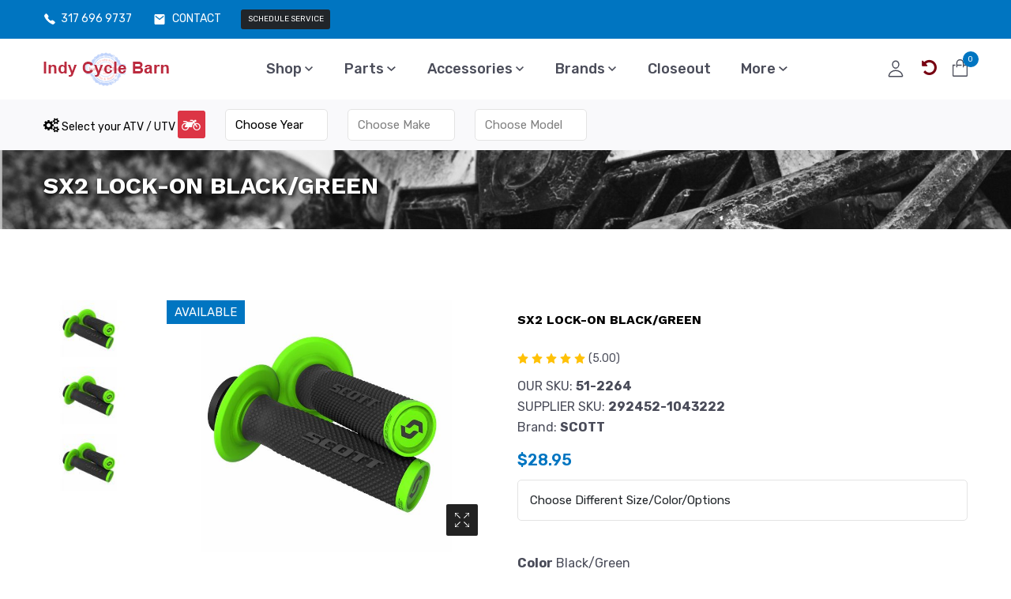

--- FILE ---
content_type: text/html
request_url: https://indycyclebarn.com/product.asp?id=119158
body_size: 134181
content:

<!doctype html>
<!--[if IE 8 ]>    <html lang="en" class="no-js ie8"> <![endif]-->
<!--[if (gt IE 9)|!(IE)]><!--> <html lang="en" class="no-js"> <!--<![endif]-->
<head>
  <meta charset="UTF-8">
  <meta http-equiv="Content-Type" content="text/html; charset=utf-8">
  <meta name="viewport" content="width=device-width, initial-scale=1, minimum-scale=1, maximum-scale=1" />
<meta charset="utf-8" />
		<meta name="keywords" content=", SCOTT, Lock, Grips, result, over, years, SCOTT\u2019s, experience, making, market, leading, motocross, Capitalizing, this, technical, know, engineers, used, latest, cutting, edge, materials, manufacturing, processes, create, grip, that, offers, control, comfort, need, whilst, installation, breeze, glue, wire, required, mount, form, slippage, completely, eliminated" />
		<meta name="description" content="The SCOTT SX2 Lock On Grips are the result of over 50 years of SCOTT\u2019s experience making market-leading motocross grips. Capitalizing on this experience and technical know-how, the SCOTT engineers used the latest cutting-edge materials and manufacturing processes to create a motocross grip that offers all the control and comfort you need, whilst also making installation a breeze. No grip glue or wire is required to mount the grips and any form of grip slippage is completely eliminated." />
		<meta property="og:image" content="http://indycyclebarn.com/store/products/large/d0a3-667c2c061694b.png" />
		<meta name="viewport" content="width=device-width, initial-scale=1.0" />

  <title>SX2 LOCK-ON BLACK/GREEN</title>
        <!-- App favicon -->


  <link rel="stylesheet" href="/assets/css/plugins/swiper-bundle.min.css">
  <link rel="stylesheet" href="/assets/css/plugins/glightbox.min.css">
  <link href="https://fonts.googleapis.com/css2?family=Rubik:ital,wght@0,300;0,400;0,500;0,600;0,700;0,800;0,900;1,300;1,400;1,500;1,600;1,700;1,800&family=Work+Sans:ital,wght@0,100;0,200;0,300;0,400;0,500;0,600;0,700;0,800;1,100;1,200;1,300;1,400;1,500;1,600;1,700;1,800&display=swap" rel="stylesheet">

  <!-- Plugin css -->
  <link rel="stylesheet" href="/assets/css/vendor/bootstrap.min.css">
      <link rel="stylesheet" href="/assets/css/icons.min.css">
  <!-- Custom Style CSS -->
  <link rel="stylesheet" href="/assets/css/style.css">

<link rel="apple-touch-icon" sizes="57x57" href="/apple-icon-57x57.png">
<link rel="apple-touch-icon" sizes="60x60" href="/apple-icon-60x60.png">
<link rel="apple-touch-icon" sizes="72x72" href="/apple-icon-72x72.png">
<link rel="apple-touch-icon" sizes="76x76" href="/apple-icon-76x76.png">
<link rel="apple-touch-icon" sizes="114x114" href="/apple-icon-114x114.png">
<link rel="apple-touch-icon" sizes="120x120" href="/apple-icon-120x120.png">
<link rel="apple-touch-icon" sizes="144x144" href="/apple-icon-144x144.png">
<link rel="apple-touch-icon" sizes="152x152" href="/apple-icon-152x152.png">
<link rel="apple-touch-icon" sizes="180x180" href="/apple-icon-180x180.png">
<link rel="icon" type="image/png" sizes="192x192"  href="/android-icon-192x192.png">
<link rel="icon" type="image/png" sizes="32x32" href="/favicon-32x32.png">
<link rel="icon" type="image/png" sizes="96x96" href="/favicon-96x96.png">
<link rel="icon" type="image/png" sizes="16x16" href="/favicon-16x16.png">
<link rel="manifest" href="/manifest.json">
<meta name="msapplication-TileColor" content="#ffffff">
<meta name="msapplication-TileImage" content="/ms-icon-144x144.png">
<meta name="theme-color" content="#ffffff">

	<script type="text/javascript">var AccountID = 0; var searchType = 0;</script><script type="text/javascript" src="/js/simpleformatting.js?x=1"></script><script type="text/javascript" src="//regalwebsitehosting.com/shared/shareButtons2.js"></script></head><body class="single single-post no-hero-image">
<script>

function ShowLogin() {
$('#myLogin').modal();
}
</script>




    <!-- Start header area -->
    <header class="header__section">
        <!-- Start Header topbar -->
        <div class="header__topbar bg__primary color-primary-2">
            <div class="container">
                <div class="header__topbar--inner d-flex align-items-center justify-content-between">
                    <ul class="header__contact--info d-flex align-items-center">
                        <li class="header__contact--info__list text-white">
                            <svg class="header__contact--info__icon" xmlns="http://www.w3.org/2000/svg" width="15.797" height="20.05" viewBox="0 0 512 512"><path d="M451 374c-15.88-16-54.34-39.35-73-48.76-24.3-12.24-26.3-13.24-45.4.95-12.74 9.47-21.21 17.93-36.12 14.75s-47.31-21.11-75.68-49.39-47.34-61.62-50.53-76.48 5.41-23.23 14.79-36c13.22-18 12.22-21 .92-45.3-8.81-18.9-32.84-57-48.9-72.8C119.9 44 119.9 47 108.83 51.6A160.15 160.15 0 0083 65.37C67 76 58.12 84.83 51.91 98.1s-9 44.38 23.07 102.64 54.57 88.05 101.14 134.49S258.5 406.64 310.85 436c64.76 36.27 89.6 29.2 102.91 23s22.18-15 32.83-31a159.09 159.09 0 0013.8-25.8C465 391.17 468 391.17 451 374z" fill="currentColor" stroke="currentColor" stroke-miterlimit="10" stroke-width="32"/></svg>
                            <a href="tel:3176969737" style="color: white;">317 696 9737</a>
                        </li>
                        <li class="header__contact--info__list text-white">
			<svg class="header__contact--info__icon" xmlns="http://www.w3.org/2000/svg" width="20.57" height="13.13" viewBox="0 0 31.57 31.13">
                                <path  d="M30.413,4H5.157C3.421,4,2.016,5.751,2.016,7.891L2,31.239c0,2.14,1.421,3.891,3.157,3.891H30.413c1.736,0,3.157-1.751,3.157-3.891V7.891C33.57,5.751,32.149,4,30.413,4Zm0,7.783L17.785,21.511,5.157,11.783V7.891l12.628,9.728L30.413,7.891Z" transform="translate(-2 -4)" fill="currentColor"></path>
                            </svg>                           
                            <a href="contactus.asp" style="color: white;">CONTACT</a>
                        </li>
                        <li class="header__contact--info__list text-white">
                            <a href="schedule.asp" class="btn btn-dark text-white">SCHEDULE SERVICE</a>
                        </li>
                    </ul>

                </div>


            </div>
        </div>
        <!-- Start Header topbar -->

        <!-- Start main header -->
        <div class="main__header position__relative header__sticky">
            <div class="container">
                <div class="main__header--inner d-flex justify-content-between align-items-center">
                    <div class="offcanvas__header--menu__open ">
                        <a class="offcanvas__header--menu__open--btn" href="javascript:void(0)" data-offcanvas>
                            <svg xmlns="http://www.w3.org/2000/svg" class="ionicon offcanvas__header--menu__open--svg" viewBox="0 0 512 512"><path fill="currentColor" stroke="currentColor" stroke-linecap="round" stroke-miterlimit="10" stroke-width="32" d="M80 160h352M80 256h352M80 352h352"/></svg>
                            <span class="visually-hidden">Offcanvas Menu Open</span>
                        </a>
                    </div>
                    <div class="main__logo">
                        <a class="main__logo--link" href="default.asp"><img class="main__logo--img" src="assets/img/logo/nav-logo-transp.png" alt="logo-img"></a>
                    </div>
                    <div class="header__menu d-none d-lg-block">
                        <nav class="header__menu--navigation">
                            <ul class="d-flex">

                                <li class="header__menu--items mega__menu--items">
                                    <a class="header__menu--link" href="shop.asp"> Shop <span class="menu__plus--icon"><svg xmlns="http://www.w3.org/2000/svg" width="12.355" height="8.394">
                                                <path d="M15.138,8.59l-3.961,3.952L7.217,8.59,6,9.807l5.178,5.178,5.178-5.178Z" transform="translate(-6 -8.59)" fill="currentColor"></path>
                                            </svg></span></a>
                                    <ul class="header__mega--menu d-flex">
                                        <li class="header__mega--menu__li">
                                            <img src="square_logo.png" alt="Logo" title="Indy Cycle Barn Logo">
                                        </li>
                                        <li class="header__mega--menu__li">
                                            <span class="header__mega--subtitle"><a href="shop.asp?type=ATV">ATV / UTV</a></span>
                                            <ul class="header__mega--sub__menu">
                                                <li><a href="can-am/">Can-Am</a></li>
                                                <li><a href="honda/">Honda</a></li>
                                                <li><a href="kawasaki/">Kawasaki</a></li>
                                                <li><a href="polaris/">Polaris</a></li>
                                                <li><a href="suzuki/">Suzuki</a></li>
                                                <li><a href="yamaha/">Yamaha</a></li>
                                                <li><a href="arctic-cat/">Arctic Cat</a></li>
                                            </ul>
                                        </li>
                                        <li class="header__mega--menu__li">
                                            <span class="header__mega--subtitle"><a href="shop.asp?type=Cycle">CYCLE</a></span>
                                            <ul class="header__mega--sub__menu">
                                                <li><a href="cycle-honda/">Honda</a></li>
                                                <li><a href="cycle-kawasaki/">Kawasaki</a></li>
                                                <li><a href="cycle-suzuki/">Suzuki</a></li>
                                                <li><a href="cycle-yamaha/">Yamaha</a></li>
                                                <li><a href="cycle-husqvarna/">Husqvarna</a></li>
                                            </ul>
                                        </li>
                                        <li class="header__mega--menu__li">
                                            <span class="header__mega--subtitle"><a href="shop.asp?type=Street">STREET</a></span>
                                            <ul class="header__mega--sub__menu">
                                               <li><a href="cycle-can-am/">Can-Am</a></li>
                                                 <li><a href="cycle-polaris/">Polaris</a></li>

                                            </ul>
                                        </li>
                                        <li class="header__mega--menu__li">
                                            <span class="header__mega--subtitle"><a href="shop.asp?type=American%20V-twin">AMERICAN V-TWIN</a></span>
                                            <ul class="header__mega--sub__menu">
                                               <li><a href="harley-davidson/">Harley Davidson</a></li>
                                                 <li><a href="indian/">Indian</a></li>
                                            </ul>
                                        </li>

    

                                    </ul>
                                </li>


                             

                                <li class="header__menu--items mega__menu--items">
                                    <a class="header__menu--link" href="shop.asp?type=Parts">Parts <span class="menu__plus--icon"><svg xmlns="http://www.w3.org/2000/svg" width="12.355" height="8.394">
                                                <path d="M15.138,8.59l-3.961,3.952L7.217,8.59,6,9.807l5.178,5.178,5.178-5.178Z" transform="translate(-6 -8.59)" fill="currentColor"></path>
                                            </svg></span></a>
                                    <ul class="header__mega--menu d-flex">
                                        <li class="header__mega--menu__li">
                                            <span class="header__mega--subtitle"><a href="suspension/">SUSPENSION</a></span>
                                            <ul class="header__mega--sub__menu">
                                                <li><a href="collection.asp?id=1101">A-Arms (461)</a></li><li><a href="collection.asp?id=1102">Ball Joints (115)</a></li><li><a href="collection.asp?id=1103">Bushing Kits (536)</a></li><li><a href="collection.asp?id=1104">Lift Kits (189)</a></li><li><a href="collection.asp?id=1105">Long Travel Kits</a></li><li><a href="collection.asp?id=1219">Misc Suspension (5,312)</a></li><li><a href="collection.asp?id=1106">Radius Arms (7)</a></li><li><a href="collection.asp?id=1107">Shocks (1,586)</a></li><li><a href="collection.asp?id=1108">Trailing Arms (23)</a></li>
                                            </ul>

                                            <span class="header__mega--subtitle"><a href="lighting/">ELECTRICAL</a></span>
                                            <ul class="header__mega--sub__menu">
                                                <li><a href="collection.asp?id=1127">Audio (838)</a></li><li><a href="collection.asp?id=1215">Batteries (490)</a></li><li><a href="collection.asp?id=1221">Electrical (3,426)</a></li><li><a href="collection.asp?id=1247">Gauges & Meters (178)</a></li><li><a href="collection.asp?id=1251">GPS (17)</a></li><li><a href="collection.asp?id=1182">Illumination (2,463)</a></li><li><a href="collection.asp?id=1120">Light Bars (216)</a></li><li><a href="collection.asp?id=1241">Security (171)</a></li><li><a href="collection.asp?id=1248">Starters (613)</a></li><li><a href="collection.asp?id=1121">Switches & Wiring (868)</a></li><li><a href="collection.asp?id=1114">Tube Lights (10)</a></li><li><a href="collection.asp?id=1122">Turn Signal Kits (836)</a></li><li><a href="collection.asp?id=1123">Whip Lights (3)</a></li>
                                            </ul>


                                        </li>
                                        <li class="header__mega--menu__li">
                                            <span class="header__mega--subtitle"><a href="tires/">TIRES/WHEELS</a></span>
                                            <ul class="header__mega--sub__menu">
                                                <li><a href="collection.asp?id=1235">Rims (215)</a></li><li><a href="collection.asp?id=1250">Tire/Wheel Accessories (251)</a></li><li><a href="collection.asp?id=1214">Tires (2,564)</a></li><li><a href="collection.asp?id=1233">Track Kit (560)</a></li><li><a href="collection.asp?id=1223">Tubes (261)</a></li><li><a href="collection.asp?id=1255">Wheel Components (379)</a></li><li><a href="collection.asp?id=1200">Wheels (4,519)</a></li>
                                            </ul>

                                            <span class="header__mega--subtitle"><a href="steering/">STEERING</a></span>
                                            <ul class="header__mega--sub__menu">
                                                <li><a href="collection.asp?id=1220">Control Lines (2,999)</a></li><li><a href="collection.asp?id=1225">Foot Controls (1,336)</a></li><li><a href="collection.asp?id=1228">Grips (939)</a></li><li><a href="collection.asp?id=1254">Hand Controls (508)</a></li><li><a href="collection.asp?id=1249">Handguards (395)</a></li><li><a href="collection.asp?id=1234">Handlebars (1,162)</a></li><li><a href="collection.asp?id=1218">Levers (2,165)</a></li><li><a href="collection.asp?id=1110">Rack and Pinion (11)</a></li><li><a href="collection.asp?id=1111">Rear Steer Ride System</a></li><li><a href="collection.asp?id=1236">Riser (273)</a></li><li><a href="collection.asp?id=1109">Steering (400)</a></li><li><a href="collection.asp?id=1112">Steering Wheels (27)</a></li><li><a href="collection.asp?id=1230">Throttle (234)</a></li><li><a href="collection.asp?id=1113">Tie Rods (315)</a></li>
                                            </ul>
                                         
                                        </li>
                                        <li class="header__mega--menu__li">
					 <span class="header__mega--subtitle"><a href="body/">BODY</a></span>
                                            <ul class="header__mega--sub__menu">
                                                <li><a href="collection.asp?id=1210">Body (8,147)</a></li><li><a href="collection.asp?id=1117">Bumpers (604)</a></li><li><a href="collection.asp?id=1242">Cab & Roof & Doors (1,121)</a></li><li><a href="collection.asp?id=1134">Fender Flares & Flaps (890)</a></li><li><a href="collection.asp?id=1224">Graphics & Decals (1,290)</a></li><li><a href="collection.asp?id=1209">Mirrors (687)</a></li><li><a href="collection.asp?id=1135">Rock Sliders (45)</a></li><li><a href="collection.asp?id=1227">Seating (977)</a></li><li><a href="collection.asp?id=1136">Skid Plates (580)</a></li><li><a href="collection.asp?id=1137">Soft Cab Enclosures (2)</a></li><li><a href="collection.asp?id=1243">Winch (303)</a></li><li><a href="collection.asp?id=1138">Windshields (2,654)</a></li>
                                            </ul>


                                          
                                        </li>
                                        <li class="header__mega--menu__li">
                                            <span class="header__mega--subtitle"><a href="maintenance/">MAINTENANCE</a></span>
                                            <ul class="header__mega--sub__menu">
                                                <li><a href="collection.asp?id=1205">Air Filters (3,346)</a></li><li><a href="collection.asp?id=1118">Brake Pads (1,967)</a></li><li><a href="collection.asp?id=1203">Brake Rotors (948)</a></li><li><a href="collection.asp?id=1212">Brakes (5,673)</a></li><li><a href="collection.asp?id=1238">Chemicals (1,650)</a></li><li><a href="collection.asp?id=1208">Oil Filters (530)</a></li><li><a href="collection.asp?id=1140">Portal Blood (14)</a></li><li><a href="collection.asp?id=1148">Seal Kits (2,505)</a></li><li><a href="collection.asp?id=1229">Spark Plugs (493)</a></li>
                                            </ul>
                                            <span class="header__mega--subtitle"><a href="engine/">ENGINE</a></span>
                                            <ul class="header__mega--sub__menu">
                                                <li><a href="collection.asp?id=1146">ECU Tuners (576)</a></li><li><a href="collection.asp?id=1201">Engine Components (17,756)</a></li><li><a href="collection.asp?id=1216">Exhaust (4,461)</a></li><li><a href="collection.asp?id=1202">Fuel System (6,568)</a></li><li><a href="collection.asp?id=1206">Fuel Tank (410)</a></li><li><a href="collection.asp?id=1232">Gas Caps (129)</a></li><li><a href="collection.asp?id=1213">Gaskets & Seals (5,928)</a></li><li><a href="collection.asp?id=1252">Jets (870)</a></li><li><a href="collection.asp?id=1211">Piston Kits & Components (8,087)</a></li><li><a href="collection.asp?id=1141">Radiators (1,204)</a></li>
                                            </ul>
                                        </li>
					<li class="header__mega--menu__li">
						<span class="header__mega--subtitle"><a href="drivetrain/">DRIVETRAIN</a></span>
                                            <ul class="header__mega--sub__menu">
                                                <li><a href="collection.asp?id=1119">Carrier Bearings (19)</a></li><li><a href="collection.asp?id=1231">Chains (1,219)</a></li><li><a href="collection.asp?id=1217">Clutch (4,341)</a></li><li><a href="collection.asp?id=1143">Clutch Kits (5,909)</a></li><li><a href="collection.asp?id=1144">Differentials (197)</a></li><li><a href="collection.asp?id=1226">Drive (4,158)</a></li><li><a href="collection.asp?id=1145">Drive Belts (457)</a></li><li><a href="collection.asp?id=1147">Prop Shafts (18)</a></li><li><a href="collection.asp?id=1204">Sprockets (5,683)</a></li><li><a href="collection.asp?id=1149">Transmissions (390)</a></li><li><a href="collection.asp?id=1150">Wheel Spacers & Bearings (1,267)</a></li>
                                            </ul>


                                        </li>
    

                                    </ul>
                                </li>

                            <li class="header__menu--items mega__menu--items">
                                    <a class="header__menu--link" href="shop.asp?type=Accessories">Accessories <span class="menu__plus--icon"><svg xmlns="http://www.w3.org/2000/svg" width="12.355" height="8.394">
                                                <path d="M15.138,8.59l-3.961,3.952L7.217,8.59,6,9.807l5.178,5.178,5.178-5.178Z" transform="translate(-6 -8.59)" fill="currentColor"></path>
                                            </svg></span></a>
                                    <ul class="header__mega--menu d-flex">
                                        <li class="header__mega--menu__li">
                                            <img src="square_logo.png" alt="Logo" title="Indy Cycle Barn Logo">
                                        </li>
                                        <li class="header__mega--menu__li">
 					 <span class="header__mega--subtitle"><a href="accessories/">ACCESSORIES</a></span>
                                            <ul class="header__mega--sub__menu">
                                                <li><a href="collection.asp?id=1128">Clamps & Mounts (2,371)</a></li><li><a href="collection.asp?id=1222">Covers (234)</a></li><li><a href="collection.asp?id=1130">Heaters (88)</a></li><li><a href="collection.asp?id=1129">Hitches (140)</a></li><li><a href="collection.asp?id=1131">Shift Knobs (12)</a></li><li><a href="collection.asp?id=1133">Snorkel Kits (40)</a></li><li><a href="collection.asp?id=1132">Snow Plows (257)</a></li>
                                            </ul>


                                          
                                        </li>
                                        <li class="header__mega--menu__li">
						 <span class="header__mega--subtitle"><a href="storage/">STORAGE</a></span>
                                            <ul class="header__mega--sub__menu">
                                                <li><a href="collection.asp?id=1115">Cargo Box (2)</a></li><li><a href="collection.asp?id=1124">Cargo Racks (158)</a></li><li><a href="collection.asp?id=1244">Fuel Containers (62)</a></li><li><a href="collection.asp?id=1239">Hardware & Fasteners & Fittings (1,558)</a></li><li><a href="collection.asp?id=1246">Mats & Rugs (57)</a></li><li><a href="collection.asp?id=1237">Promotional (445)</a></li><li><a href="collection.asp?id=1125">Spare Tire Carriers (42)</a></li><li><a href="collection.asp?id=1245">Stands & Lifts (408)</a></li><li><a href="collection.asp?id=1126">Tie Downs (250)</a></li><li><a href="collection.asp?id=1142">Tools (1,974)</a></li><li><a href="collection.asp?id=1240">Trailer & Towing (351)</a></li><li><a href="collection.asp?id=1257">Utility Containers (53)</a></li>
                                            </ul>

                                        </li>
                                        <li class="header__mega--menu__li">
					<span class="header__mega--subtitle"><a href="apparel/">APPAREL</a></span>
                                            <ul class="header__mega--sub__menu">
                                                <li><a href="collection.asp?id=1171">Accessories (1,928)</a></li><li><a href="collection.asp?id=1172">Audio/Visual/Communication (838)</a></li><li><a href="collection.asp?id=1266">Clothing</a></li><li><a href="collection.asp?id=1173">Eyewear (1,693)</a></li><li><a href="collection.asp?id=1174">Food & Beverage (6)</a></li><li><a href="collection.asp?id=1175">Footwear (2,757)</a></li><li><a href="collection.asp?id=1176">Gloves (5,256)</a></li><li><a href="collection.asp?id=1177">Guards/Braces (2,011)</a></li><li><a href="collection.asp?id=1179">Helmet Accessories (2,799)</a></li><li><a href="collection.asp?id=1180">Helmets (6,857)</a></li><li><a href="collection.asp?id=1183">Jackets (2,696)</a></li><li><a href="collection.asp?id=1185">Layers (106)</a></li><li><a href="collection.asp?id=1186">Luggage (876)</a></li><li><a href="collection.asp?id=1189">Protective/Safety (931)</a></li><li><a href="collection.asp?id=1198">Videos (2)</a></li>
                                            </ul>
                                        </li>
                                        <li class="header__mega--menu__li">
					<span class="header__mega--subtitle"><a href="clothing/">CLOTHING</a></span>
                                            <ul class="header__mega--sub__menu">
                                                <li><a href="collection.asp?id=1178">Headgear (784)</a></li><li><a href="collection.asp?id=1181">Hoodies (805)</a></li><li><a href="collection.asp?id=1184">Jerseys (2,240)</a></li><li><a href="collection.asp?id=1187">Onesies (7)</a></li><li><a href="collection.asp?id=1188">Pants (4,591)</a></li><li><a href="collection.asp?id=1190">Shirts (2,652)</a></li><li><a href="collection.asp?id=1191">Shoes (30)</a></li><li><a href="collection.asp?id=1192">Shorts (236)</a></li><li><a href="collection.asp?id=1193">Socks (160)</a></li><li><a href="collection.asp?id=1194">Suits (395)</a></li><li><a href="collection.asp?id=1195">Sweaters (113)</a></li><li><a href="collection.asp?id=1256">Tank Tops (57)</a></li><li><a href="collection.asp?id=1196">Undergarments (89)</a></li><li><a href="collection.asp?id=1197">Vests (135)</a></li>
                                            </ul>
                                        </li>


                                    </ul>
                                </li>


                           <li class="header__menu--items mega__menu--items">
                                    <a class="header__menu--link">Brands <span class="menu__plus--icon"><svg xmlns="http://www.w3.org/2000/svg" width="12.355" height="8.394">
                                                <path d="M15.138,8.59l-3.961,3.952L7.217,8.59,6,9.807l5.178,5.178,5.178-5.178Z" transform="translate(-6 -8.59)" fill="currentColor"></path>
                                            </svg></span></a>
                                    <ul class="header__mega--menu d-flex">
                                        <li class="header__mega--menu__li">
                                            <img src="square_logo.png" alt="Logo" title="Indy Cycle Barn Logo">
                                        </li>
                                        <li class="header__mega--menu__li">
 					 <span class="header__mega--subtitle"><a href="parts-unlimited/">BRANDS</a></span>
                                            <ul class="header__mega--sub__menu">
                                                <select onchange="window.location.href='brand.asp?b=' + this.value;"><option value="">------</option><option value="100%">100% (1,283)</option><option value="6D HELMETS">6D HELMETS (414)</option><option value="AAC">AAC (9)</option><option value="ACCEL">ACCEL (56)</option><option value="ACCUTRONIX">ACCUTRONIX (187)</option><option value="ACERBIS">ACERBIS (2,521)</option><option value="AFX">AFX (121)</option><option value="AGV">AGV (865)</option><option value="AIRHAWK">AIRHAWK (6)</option><option value="AIRHEAD SPORTS GROUP">AIRHEAD SPORTS GROUP (52)</option><option value="AKRAPOVIC">AKRAPOVIC (535)</option><option value="ALL BALLS">ALL BALLS (1,157)</option><option value="ALLOY ART">ALLOY ART (130)</option><option value="ALPINE HEARING PROTECTION">ALPINE HEARING PROTECTION (9)</option><option value="ALPINESTARS">ALPINESTARS (8,605)</option><option value="ALPINESTARS TECH-AIR">ALPINESTARS TECH-AIR (89)</option><option value="ALTO PRODUCTS">ALTO PRODUCTS (54)</option><option value="AMS">AMS (238)</option><option value="ANCRA">ANCRA (17)</option><option value="ANDREWS">ANDREWS (239)</option><option value="ARAI HELMETS">ARAI HELMETS (1,459)</option><option value="ARC">ARC (96)</option><option value="ARCTIVA">ARCTIVA (354)</option><option value="ARLEN NESS">ARLEN NESS (1,679)</option><option value="ATHENA">ATHENA (791)</option><option value="ATLANTIS">ATLANTIS (100)</option><option value="ATV-TEK">ATV-TEK (29)</option><option value="AUTOLITE">AUTOLITE (17)</option><option value="AVON">AVON (197)</option><option value="AVON GRIPS">AVON GRIPS (303)</option><option value="AXP RACING">AXP RACING (150)</option><option value="BADLANDS">BADLANDS (58)</option><option value="BAKER DRIVETRAIN">BAKER DRIVETRAIN (80)</option><option value="BARNETT">BARNETT (1,114)</option><option value="BARON">BARON (216)</option><option value="BASSANI XHAUST">BASSANI XHAUST (346)</option><option value="BBR MOTORSPORTS">BBR MOTORSPORTS (56)</option><option value="BEADBUSTER">BEADBUSTER (4)</option><option value="BEARD SEATS">BEARD SEATS (29)</option><option value="BEL-RAY">BEL-RAY (73)</option><option value="BF GOODRICH">BF GOODRICH (22)</option><option value="BIKASE">BIKASE (52)</option><option value="BIKE BRITE">BIKE BRITE (28)</option><option value="BIKEMAN PERFORMANCE">BIKEMAN PERFORMANCE (258)</option><option value="BIKESERVICE">BIKESERVICE (83)</option><option value="BILTWELL">BILTWELL (889)</option><option value="BLOWSION">BLOWSION (68)</option><option value="BLUE STREAK">BLUE STREAK (22)</option><option value="BOBSTER">BOBSTER (115)</option><option value="BOLT">BOLT (402)</option><option value="BOYESEN">BOYESEN (597)</option><option value="BRIDGESTONE">BRIDGESTONE (389)</option><option value="BRITE-LITES">BRITE-LITES (90)</option><option value="BS BATTERY">BS BATTERY (96)</option><option value="BS SAND">BS SAND (20)</option><option value="BURLY BRAND">BURLY BRAND (457)</option><option value="C&A PRO">C&A PRO (54)</option><option value="CALIBER">CALIBER (107)</option><option value="CAMSO">CAMSO (554)</option><option value="CARLISLE TIRES">CARLISLE TIRES (37)</option><option value="COBRA">COBRA (989)</option><option value="CRANKBROTHERS">CRANKBROTHERS (237)</option><option value="CUSTOM DYNAMICS">CUSTOM DYNAMICS (1,101)</option><option value="CYCRA">CYCRA (640)</option><option value="DEEGAN APPAREL">DEEGAN APPAREL (108)</option><option value="DEMON">DEMON (308)</option><option value="DIAMOND ENGINEERING">DIAMOND ENGINEERING (34)</option><option value="DP BRAKES">DP BRAKES (682)</option><option value="DRAG SPECIALTIES">DRAG SPECIALTIES (7,046)</option><option value="DRAG SPECIALTIES OIL">DRAG SPECIALTIES OIL (23)</option><option value="DRAG SPECIALTIES SEATS">DRAG SPECIALTIES SEATS (536)</option><option value="DRAG SPECIALTIES SHOCKS">DRAG SPECIALTIES SHOCKS (72)</option><option value="DRIVEN RACING">DRIVEN RACING (553)</option><option value="DUNLOP">DUNLOP (341)</option><option value="DYNOJET">DYNOJET (974)</option><option value="EBC">EBC (1,832)</option><option value="EIBACH">EIBACH (26)</option><option value="EMGO">EMGO (967)</option><option value="ENGINE ICE">ENGINE ICE (7)</option><option value="EXCEL">EXCEL (199)</option><option value="FACTORY CONNECTION">FACTORY CONNECTION (113)</option><option value="FACTORY EFFEX">FACTORY EFFEX (1,987)</option><option value="FAT BAGGERS INC.">FAT BAGGERS INC. (687)</option><option value="HIFLOFILTRO">HIFLOFILTRO (471)</option><option value="HIGH LIFTER">HIGH LIFTER (291)</option><option value="HINSON RACING">HINSON RACING (239)</option><option value="HOGTUNES">HOGTUNES (68)</option><option value="HOT CAMS">HOT CAMS (434)</option><option value="HOT RODS">HOT RODS (790)</option><option value="HYGEAR SUSPENSION">HYGEAR SUSPENSION (92)</option><option value="ICON">ICON (2,746)</option><option value="IMS PRODUCTS INC.">IMS PRODUCTS INC. (195)</option><option value="ITP">ITP (396)</option><option value="K&L SUPPLY">K&L SUPPLY (480)</option><option value="K&S TECHNOLOGIES">K&S TECHNOLOGIES (587)</option><option value="KENDA">KENDA (472)</option><option value="KENDA BICYCLE">KENDA BICYCLE (4)</option><option value="KFI PRODUCTS">KFI PRODUCTS (582)</option><option value="KHROME WERKS">KHROME WERKS (266)</option><option value="KICKER">KICKER (67)</option><option value="KLOCK WERKS">KLOCK WERKS (728)</option><option value="KLOTZ OIL">KLOTZ OIL (98)</option><option value="LA CHOPPERS">LA CHOPPERS (1,800)</option><option value="LONE STAR RACING/TECH 5 IND.">LONE STAR RACING/TECH 5 IND. (76)</option><option value="MAGNUM SHIELDING">MAGNUM SHIELDING (2,695)</option><option value="MAGURA">MAGURA (85)</option><option value="MAIER">MAIER (374)</option><option value="MAXXIS">MAXXIS (153)</option><option value="MB QUART">MB QUART (58)</option><option value="METZELER">METZELER (368)</option><option value="MICHELIN">MICHELIN (402)</option><option value="MIKUNI">MIKUNI (468)</option><option value="MOOSE OFFROAD">MOOSE OFFROAD (15,945)</option><option value="MOTION PRO">MOTION PRO (1,611)</option><option value="NAMZ">NAMZ (708)</option><option value="OHLINS">OHLINS (118)</option><option value="OHLINS-BICYCLE">OHLINS-BICYCLE (19)</option><option value="PARTS UNLIMITED">PARTS UNLIMITED (3,295)</option><option value="PAUL YAFFE BAGGER NATION">PAUL YAFFE BAGGER NATION (282)</option><option value="PERFORMANCE MACHINE (PM)">PERFORMANCE MACHINE (PM) (650)</option><option value="PIRELLI">PIRELLI (342)</option><option value="PIVOT WORKS">PIVOT WORKS (597)</option><option value="POLISPORT">POLISPORT (1,032)</option><option value="POWER MAX">POWER MAX (20)</option><option value="POWERMADD">POWERMADD (240)</option><option value="PRO CIRCUIT">PRO CIRCUIT (575)</option><option value="PRO FILTER">PRO FILTER (167)</option><option value="PRO GRIP">PRO GRIP (181)</option><option value="PROGRESSIVE SUSPENSION">PROGRESSIVE SUSPENSION (412)</option><option value="PROX">PROX (1,584)</option><option value="QUAD LOGIC">QUAD LOGIC (141)</option><option value="RACE TECH">RACE TECH (434)</option><option value="RACELINE WHEELS">RACELINE WHEELS (191)</option><option value="RAM MOUNTS">RAM MOUNTS (125)</option><option value="RAVEK">RAVEK (208)</option><option value="RC COMPONENTS">RC COMPONENTS (206)</option><option value="REKLUSE">REKLUSE (532)</option><option value="RENTHAL">RENTHAL (895)</option><option value="RICK'S MOTORSPORT ELECTRIC">RICK'S MOTORSPORT ELECTRIC (1,181)</option><option value="RIGID INDUSTRIES">RIGID INDUSTRIES (153)</option><option value="RISK RACING">RISK RACING (57)</option><option value="RIVCO PRODUCTS">RIVCO PRODUCTS (222)</option><option value="RK">RK (661)</option><option value="RSD">RSD (86)</option><option value="RYNO POWER">RYNO POWER (44)</option><option value="S&S CYCLE">S&S CYCLE (1,479)</option><option value="SADDLEMEN">SADDLEMEN (1,939)</option><option value="SCOTT">SCOTT (275)</option><option value="SEIZMIK">SEIZMIK (174)</option><option value="SHINDY">SHINDY (494)</option><option value="SHOW CHROME">SHOW CHROME (278)</option><option value="STRAIGHTLINE PERFORMANCE">STRAIGHTLINE PERFORMANCE (136)</option><option value="SUNSTAR SPROCKETS">SUNSTAR SPROCKETS (404)</option><option value="SUPERSPROX">SUPERSPROX (420)</option><option value="T.M. DESIGNWORKS">T.M. DESIGNWORKS (328)</option><option value="TECHNORESEARCH">TECHNORESEARCH (6)</option><option value="THOR">THOR (3,582)</option><option value="TRINITY RACING">TRINITY RACING (90)</option><option value="TWIN AIR">TWIN AIR (345)</option><option value="UFO">UFO (1,927)</option><option value="UNI FILTER">UNI FILTER (518)</option><option value="USWE">USWE (94)</option><option value="VERTEX">VERTEX (1,327)</option><option value="VFORCE/MOTO TASSINARI">VFORCE/MOTO TASSINARI (109)</option><option value="WARN">WARN (117)</option><option value="WISECO">WISECO (1,818)</option><option value="WORKS CONNECTION">WORKS CONNECTION (341)</option><option value="YUASA">YUASA (167)</option><option value="Z1R">Z1R (2,696)</option><option value="ZERO GRAVITY">ZERO GRAVITY (464)</option></select>
                                            </ul>


                                          
                                        </li>
                                        </li>
                                        <li class="header__mega--menu__li">
 					 <span class="header__mega--subtitle"><a href="parts-unlimited/">POPULAR</a></span>
                                            <ul class="header__mega--sub__menu">
                                                <li><a href="brand.asp?b=MOOSE OFFROAD">MOOSE OFFROAD (15,945)</a></li><li><a href="brand.asp?b=ALPINESTARS">ALPINESTARS (8,605)</a></li><li><a href="brand.asp?b=DRAG SPECIALTIES">DRAG SPECIALTIES (7,046)</a></li><li><a href="brand.asp?b=THOR">THOR (3,582)</a></li><li><a href="brand.asp?b=PARTS UNLIMITED">PARTS UNLIMITED (3,295)</a></li><li><a href="brand.asp?b=ICON">ICON (2,746)</a></li><li><a href="brand.asp?b=Z1R">Z1R (2,696)</a></li><li><a href="brand.asp?b=MAGNUM SHIELDING">MAGNUM SHIELDING (2,695)</a></li><li><a href="brand.asp?b=ACERBIS">ACERBIS (2,521)</a></li><li><a href="brand.asp?b=FACTORY EFFEX">FACTORY EFFEX (1,987)</a></li><li><a href="brand.asp?b=SADDLEMEN">SADDLEMEN (1,939)</a></li>
                                            </ul>


                                          
                                        </li>
                                      </ul>
                                </li>
                                <li class="header__menu--items">
                                    <a class="header__menu--link" href="closeout.asp">Closeout </a>  
                                </li>

                            <li class="header__menu--items mega__menu--items">
                                    <a class="header__menu--link">More <span class="menu__plus--icon"><svg xmlns="http://www.w3.org/2000/svg" width="12.355" height="8.394">
                                                <path d="M15.138,8.59l-3.961,3.952L7.217,8.59,6,9.807l5.178,5.178,5.178-5.178Z" transform="translate(-6 -8.59)" fill="currentColor"></path>
                                            </svg></span></a>
                                    <ul class="header__mega--menu d-flex">
                                        <li class="header__mega--menu__li">
                                            <img src="square_logo.png" alt="Logo" title="Indy Cycle Barn Logo">
                                        </li>
                                        <li class="header__mega--menu__li">
 					 <span class="header__mega--subtitle"><a href="services.asp">Services</a></span>
                                          
                                        </li>    
                                        <li class="header__mega--menu__li">
 					 <span class="header__mega--subtitle"><a href="contactus.asp">Contact Us</a></span>
                                          
                                        </li>
                                        <li class="header__mega--menu__li">
 					 <span class="header__mega--subtitle"><a href="about.asp">About Us</a></span>
                                          
                                        </li>                                    
                                        <li class="header__mega--menu__li">
 					 <span class="header__mega--subtitle"><a href="marketplace.asp">Pre Owned</a></span>
                                          
                                        </li>   
                                    </ul>
                                </li>

                            </ul>
                        </nav>
                    </div>
                    <div class="header__account">
                        <ul class="d-flex">
                            <li class="header__account--items  header__account--search__items d-md-none">
                                <a class="header__account--btn search__open--btn" href="javascript:void(0)" data-offcanvas>
                                    <svg class="header__search--button__svg" xmlns="http://www.w3.org/2000/svg" width="26.51" height="23.443" viewBox="0 0 512 512"><path d="M221.09 64a157.09 157.09 0 10157.09 157.09A157.1 157.1 0 00221.09 64z" fill="none" stroke="currentColor" stroke-miterlimit="10" stroke-width="32"/><path fill="none" stroke="currentColor" stroke-linecap="round" stroke-miterlimit="10" stroke-width="32" d="M338.29 338.29L448 448"/></svg>  
                                    <span class="visually-hidden">Search</span>
                                </a>
                            </li>
                            <li class="header__account--items">
                                <a class="header__account--btn offcanvas-user-account-link" data-rel="loginModal" href="#">
                                  <svg xmlns="http://www.w3.org/2000/svg"  width="26.51" height="23.443" viewBox="0 0 512 512"><path d="M344 144c-3.92 52.87-44 96-88 96s-84.15-43.12-88-96c-4-55 35-96 88-96s92 42 88 96z" fill="none" stroke="currentColor" stroke-linecap="round" stroke-linejoin="round" stroke-width="32"/><path d="M256 304c-87 0-175.3 48-191.64 138.6C62.39 453.52 68.57 464 80 464h352c11.44 0 17.62-10.48 15.65-21.4C431.3 352 343 304 256 304z" fill="none" stroke="currentColor" stroke-miterlimit="10" stroke-width="32"/></svg> 
                                   <span class="visually-hidden">Login</span>
                                </a>
                            </li>
                            <li class="header__account--items">
                                <a class="header__account--btn" title="Return Item" href="returns.asp" style="font-size: 22px; color: #770011;" data-offcanvas>
                                    <i class="fa fa-undo"></i>
                                     
                                </a>
                            </li>
                            <li class="header__account--items">
                                <a class="header__account--btn minicart__open--btn" href="javascript:void(0)" data-offcanvas>
                                    <svg xmlns="http://www.w3.org/2000/svg" width="18.897" height="21.565" viewBox="0 0 18.897 21.565">
                                        <path  d="M16.84,8.082V6.091a4.725,4.725,0,1,0-9.449,0v4.725a.675.675,0,0,0,1.35,0V9.432h5.4V8.082h-5.4V6.091a3.375,3.375,0,0,1,6.75,0v4.691a.675.675,0,1,0,1.35,0V9.433h3.374V21.581H4.017V9.432H6.041V8.082H2.667V21.641a1.289,1.289,0,0,0,1.289,1.29h16.32a1.289,1.289,0,0,0,1.289-1.29V8.082Z" transform="translate(-2.667 -1.366)" fill="currentColor"/>
                                    </svg>
                                    <span class="items__count">0</span> 
                                </a>
                            </li>
                        </ul>
                    </div>
                </div>
            </div>
        </div>
        <!-- End main header -->
       <div class="header__topbar color-primary-2 show-on-mobile" style="background-color: #F9F9FB; display: none;">
            <div class="container">
                <div class="header__topbar--inner d-flex align-items-center justify-content-between">
                    <ul class="header__contact--info d-flex align-items-center">

                            <li class="header__contact--info__list text-black"><a href="javascript:void(0);" onclick="selectVehicle();"><i class="fa fa-cogs" style="font-size: 14pt;"></i> Select your <span id="whatBox" class="whatBox">ATV / UTV</span></a> <script>setTimeout(function() {searchType = 0; console.log('ST set to ' + searchType);},50);</script><a id="carBox" href="javascript:void(0);" class="btn-tertiary carBox" title="Show ATV / UTV Choices" onclick="searchType = 0; $('.carBox').hide(); $('.cycleBox').show(); $('.whatBox').text('ATV / UTV');" style="display: none;"><i class="fa fa-car"></i></a> <a id="cycleBox" class="btn-tertiary cycleBox" href="javascript:void(0);" title="Show Motorcycle Choices" onclick="searchType = 1;  $('.cycleBox').hide(); $('.carBox').show(); $('.whatBox').text('Motorcycle');" style="display: "><i class="fa fa-motorcycle"></i></a></li>
                        
                    </ul>

                </div>


            </div>
        </div>

        <div class="header__topbar color-primary-2 hide-on-mobile" style="background-color: #F9F9FB">
            <div class="container">
                <div class="header__topbar--inner d-flex align-items-center justify-content-between">
                    <ul class="header__contact--info d-flex align-items-center">

			<li class="header__contact--info__list text-black"><a href="javascript:void(0);" onclick="selectVehicle();"><i class="fa fa-cogs" style="font-size: 14pt;"></i> Select your <span id="whatBox" class="whatBox">ATV / UTV</span></a> <script>setTimeout(function() {searchType = 0; console.log('ST set to ' + searchType);},50);</script><a id="carBox" href="javascript:void(0);" class="btn-tertiary carBox" title="Show ATV / UTV Choices" onclick="searchType = 0; $('.carBox').hide(); $('.cycleBox').show(); $('.whatBox').text('ATV / UTV');" style="display: none;"><i class="fa fa-car"></i></a> <a id="cycleBox" class="btn-tertiary cycleBox" href="javascript:void(0);" title="Show Motorcycle Choices" onclick="searchType = 1;  $('.cycleBox').hide(); $('.carBox').show(); $('.whatBox').text('Motorcycle');" style="display: "><i class="fa fa-motorcycle"></i></a></li><li class="header__contact--info__list text-black"><select id=yearsxx name=yearsxx class="product__view--select" style="width: 100%;"><option value="">Choose Year</option><option value="2027">2027</option><option value="2026">2026</option><option value="2025">2025</option><option value="2024">2024</option><option value="2023">2023</option><option value="2022">2022</option><option value="2021">2021</option><option value="2020">2020</option><option value="2019">2019</option><option value="2018">2018</option><option value="2017">2017</option><option value="2016">2016</option><option value="2015">2015</option><option value="2014">2014</option><option value="2013">2013</option><option value="2012">2012</option><option value="2011">2011</option><option value="2010">2010</option><option value="2009">2009</option><option value="2008">2008</option><option value="2007">2007</option><option value="2006">2006</option><option value="2005">2005</option><option value="2004">2004</option><option value="2003">2003</option><option value="2002">2002</option><option value="2001">2001</option><option value="2000">2000</option></select></li><li class="header__contact--info__list text-black"><select id=makesxx name=makesxx disabled  class="product__view--select" style="width: 100%;"><option value="">Choose Make</option></select></li><li class="header__contact--info__list text-black"><select id=modelsxx name=modelsxx class="product__view--select" disabled style="width: 100%;"><option value="">Choose Model</option></select></li>
                    </ul>
                </div>


            </div>
        </div>
        <!-- Start Header topbar -->

        <!-- Start Offcanvas header menu -->
        <div class="offcanvas-header" tabindex="-1">
            <div class="offcanvas__inner">
                <div class="offcanvas__logo">
                    <a class="offcanvas__logo_link" href="default.asp">
                        <img src="assets/img/logo/nav-logo-transp.png" alt="Indy Cycle Barn Logo">
                    </a>
                    <button class="offcanvas__close--btn" data-offcanvas>close</button>
                </div>
                <nav class="offcanvas__menu">
                    <ul class="offcanvas__menu_ul">
                        <li class="offcanvas__menu_li">
                            <a class="offcanvas__menu_item" href="default.asp">Home</a>
                        </li>
                        <li class="offcanvas__menu_li">
                            <a class="offcanvas__menu_item" href="marketplace.asp">Pre-owned</a>
                        </li>
                        <li class="offcanvas__menu_li">
                            <a class="offcanvas__menu_item" href="shop.asp?type=ATV">ATV / UTV</a>
                            <ul class="offcanvas__sub_menu">
                                       <li class="offcanvas__sub_menu_li"><a class="offcanvas__sub_menu_item" href="polaris/">Polaris</a></li>
                                        <li class="offcanvas__sub_menu_li"><a class="offcanvas__sub_menu_item" href="can-am/">Can-Am</a></li>
                                        <li class="offcanvas__sub_menu_li"><a class="offcanvas__sub_menu_item" href="yamaha/">Yamaha</a></li>
                                        <li class="offcanvas__sub_menu_li"><a class="offcanvas__sub_menu_item" href="kawasaki/">Kawasaki</a></li>
                                        <li class="offcanvas__sub_menu_li"><a class="offcanvas__sub_menu_item" href="arctic-cat/">Arctic Cat</a></li>
				</ul>
                        </li>
                        <li class="offcanvas__menu_li">
                            <a class="offcanvas__menu_item" href="shop.asp?type=Cycle">Cycles</a>
                            <ul class="offcanvas__sub_menu">
                                       <li class="offcanvas__sub_menu_li"><a class="offcanvas__sub_menu_item" href="cycle-honda/">Honda</a></li>
                                        <li class="offcanvas__sub_menu_li"><a class="offcanvas__sub_menu_item" href="cycle-suzuki/">Suzuki</a></li>
                                        <li class="offcanvas__sub_menu_li"><a class="offcanvas__sub_menu_item" href="cycle-yamaha/">Yamaha</a></li>
                                        <li class="offcanvas__sub_menu_li"><a class="offcanvas__sub_menu_item" href="cycle-kawasaki/">Kawasaki</a></li>
                                        <li class="offcanvas__sub_menu_li"><a class="offcanvas__sub_menu_item" href="cycle-husqvarna/">Husqvarna</a></li>
				</ul>
                        </li>
                        <li class="offcanvas__menu_li">
                            <a class="offcanvas__menu_item" href="shop.asp?type=Street">Street</a>
                            <ul class="offcanvas__sub_menu">
                                       <li class="offcanvas__sub_menu_li"><a class="offcanvas__sub_menu_item" href="cycle-polaris/">Polaris</a></li>
                                        <li class="offcanvas__sub_menu_li"><a class="offcanvas__sub_menu_item" href="cycle-can-am/">Can-Am</a></li>
				</ul>
                        </li>
                        <li class="offcanvas__menu_li">
                            <a class="offcanvas__menu_item" href="shop.asp?type=American%20V-Twin">American V-Twin</a>
                            <ul class="offcanvas__sub_menu">
                                       <li class="offcanvas__sub_menu_li"><a class="offcanvas__sub_menu_item" href="harley-davidson/">Harley Davidson</a></li>
                                        <li class="offcanvas__sub_menu_li"><a class="offcanvas__sub_menu_item" href="indian/">Indian</a></li>
				</ul>
                        </li>
                        <li class="offcanvas__menu_li">
                            <a class="offcanvas__menu_item" href="shop.asp?type=All">Parts</a>
                            <ul class="offcanvas__sub_menu">
                                       <li class="offcanvas__sub_menu_li"><a class="offcanvas__sub_menu_item" href="suspension/">Suspension</a></li>
                                       <li class="offcanvas__sub_menu_li"><a class="offcanvas__sub_menu_item" href="steering/">Steering/Controls</a></li>
                                        <li class="offcanvas__sub_menu_li"><a class="offcanvas__sub_menu_item" href="electrical/">Electrical</a></li>
                                        <li class="offcanvas__sub_menu_li"><a class="offcanvas__sub_menu_item" href="storage/">Storage/Tools</a></li>
                                        <li class="offcanvas__sub_menu_li"><a class="offcanvas__sub_menu_item" href="accessories/">Accessories</a></li>
                                        <li class="offcanvas__sub_menu_li"><a class="offcanvas__sub_menu_item" href="maintenance/">Maintenance</a></li>
                                        <li class="offcanvas__sub_menu_li"><a class="offcanvas__sub_menu_item" href="drivetrain/">Drivetrain</a></li>
                                       <li class="offcanvas__sub_menu_li"><a class="offcanvas__sub_menu_item" href="body/">Body</a></li>
                                       <li class="offcanvas__sub_menu_li"><a class="offcanvas__sub_menu_item" href="tires/">Tires/Wheels</a></li>
                                       <li class="offcanvas__sub_menu_li"><a class="offcanvas__sub_menu_item" href="engine/">Engine</a></li>
				</ul>
                        </li>
                        <li class="offcanvas__menu_li"><a class="offcanvas__menu_item" href="apparel/">Apparel</a></li>
                        <li class="offcanvas__menu_li"><a class="offcanvas__menu_item" href="clothing/">Clothing</a></li>
                        <li class="offcanvas__menu_li">
                            <a class="offcanvas__menu_item" href="parts-unlimited/">Brands</a>
                            <ul class="offcanvas__sub_menu">
                                       <li class="offcanvas__sub_menu_li"><a class="offcanvas__sub_menu_item" href="brand.asp?b=100%">100% (1,283)</a></li><li class="offcanvas__sub_menu_li"><a class="offcanvas__sub_menu_item" href="brand.asp?b=6D HELMETS">6D HELMETS (414)</a></li><li class="offcanvas__sub_menu_li"><a class="offcanvas__sub_menu_item" href="brand.asp?b=AAC">AAC (9)</a></li><li class="offcanvas__sub_menu_li"><a class="offcanvas__sub_menu_item" href="brand.asp?b=ACCEL">ACCEL (56)</a></li><li class="offcanvas__sub_menu_li"><a class="offcanvas__sub_menu_item" href="brand.asp?b=ACCUTRONIX">ACCUTRONIX (187)</a></li><li class="offcanvas__sub_menu_li"><a class="offcanvas__sub_menu_item" href="brand.asp?b=ACERBIS">ACERBIS (2,521)</a></li><li class="offcanvas__sub_menu_li"><a class="offcanvas__sub_menu_item" href="brand.asp?b=AFX">AFX (121)</a></li><li class="offcanvas__sub_menu_li"><a class="offcanvas__sub_menu_item" href="brand.asp?b=AGV">AGV (865)</a></li><li class="offcanvas__sub_menu_li"><a class="offcanvas__sub_menu_item" href="brand.asp?b=AIRHAWK">AIRHAWK (6)</a></li><li class="offcanvas__sub_menu_li"><a class="offcanvas__sub_menu_item" href="brand.asp?b=AIRHEAD SPORTS GROUP">AIRHEAD SPORTS GROUP (52)</a></li><li class="offcanvas__sub_menu_li"><a class="offcanvas__sub_menu_item" href="brand.asp?b=AKRAPOVIC">AKRAPOVIC (535)</a></li><li class="offcanvas__sub_menu_li"><a class="offcanvas__sub_menu_item" href="brand.asp?b=ALL BALLS">ALL BALLS (1,157)</a></li><li class="offcanvas__sub_menu_li"><a class="offcanvas__sub_menu_item" href="brand.asp?b=ALLOY ART">ALLOY ART (130)</a></li><li class="offcanvas__sub_menu_li"><a class="offcanvas__sub_menu_item" href="brand.asp?b=ALPINE HEARING PROTECTION">ALPINE HEARING PROTECTION (9)</a></li><li class="offcanvas__sub_menu_li"><a class="offcanvas__sub_menu_item" href="brand.asp?b=ALPINESTARS">ALPINESTARS (8,605)</a></li><li class="offcanvas__sub_menu_li"><a class="offcanvas__sub_menu_item" href="brand.asp?b=ALPINESTARS TECH-AIR">ALPINESTARS TECH-AIR (89)</a></li><li class="offcanvas__sub_menu_li"><a class="offcanvas__sub_menu_item" href="brand.asp?b=ALTO PRODUCTS">ALTO PRODUCTS (54)</a></li><li class="offcanvas__sub_menu_li"><a class="offcanvas__sub_menu_item" href="brand.asp?b=AMS">AMS (238)</a></li><li class="offcanvas__sub_menu_li"><a class="offcanvas__sub_menu_item" href="brand.asp?b=ANCRA">ANCRA (17)</a></li><li class="offcanvas__sub_menu_li"><a class="offcanvas__sub_menu_item" href="brand.asp?b=ANDREWS">ANDREWS (239)</a></li><li class="offcanvas__sub_menu_li"><a class="offcanvas__sub_menu_item" href="brand.asp?b=ARAI HELMETS">ARAI HELMETS (1,459)</a></li><li class="offcanvas__sub_menu_li"><a class="offcanvas__sub_menu_item" href="brand.asp?b=ARC">ARC (96)</a></li><li class="offcanvas__sub_menu_li"><a class="offcanvas__sub_menu_item" href="brand.asp?b=ARCTIVA">ARCTIVA (354)</a></li><li class="offcanvas__sub_menu_li"><a class="offcanvas__sub_menu_item" href="brand.asp?b=ARLEN NESS">ARLEN NESS (1,679)</a></li><li class="offcanvas__sub_menu_li"><a class="offcanvas__sub_menu_item" href="brand.asp?b=ATHENA">ATHENA (791)</a></li><li class="offcanvas__sub_menu_li"><a class="offcanvas__sub_menu_item" href="brand.asp?b=ATLANTIS">ATLANTIS (100)</a></li><li class="offcanvas__sub_menu_li"><a class="offcanvas__sub_menu_item" href="brand.asp?b=ATV-TEK">ATV-TEK (29)</a></li><li class="offcanvas__sub_menu_li"><a class="offcanvas__sub_menu_item" href="brand.asp?b=AUTOLITE">AUTOLITE (17)</a></li><li class="offcanvas__sub_menu_li"><a class="offcanvas__sub_menu_item" href="brand.asp?b=AVON">AVON (197)</a></li><li class="offcanvas__sub_menu_li"><a class="offcanvas__sub_menu_item" href="brand.asp?b=AVON GRIPS">AVON GRIPS (303)</a></li><li class="offcanvas__sub_menu_li"><a class="offcanvas__sub_menu_item" href="brand.asp?b=AXP RACING">AXP RACING (150)</a></li><li class="offcanvas__sub_menu_li"><a class="offcanvas__sub_menu_item" href="brand.asp?b=BADLANDS">BADLANDS (58)</a></li><li class="offcanvas__sub_menu_li"><a class="offcanvas__sub_menu_item" href="brand.asp?b=BAKER DRIVETRAIN">BAKER DRIVETRAIN (80)</a></li><li class="offcanvas__sub_menu_li"><a class="offcanvas__sub_menu_item" href="brand.asp?b=BARNETT">BARNETT (1,114)</a></li><li class="offcanvas__sub_menu_li"><a class="offcanvas__sub_menu_item" href="brand.asp?b=BARON">BARON (216)</a></li><li class="offcanvas__sub_menu_li"><a class="offcanvas__sub_menu_item" href="brand.asp?b=BASSANI XHAUST">BASSANI XHAUST (346)</a></li><li class="offcanvas__sub_menu_li"><a class="offcanvas__sub_menu_item" href="brand.asp?b=BBR MOTORSPORTS">BBR MOTORSPORTS (56)</a></li><li class="offcanvas__sub_menu_li"><a class="offcanvas__sub_menu_item" href="brand.asp?b=BEADBUSTER">BEADBUSTER (4)</a></li><li class="offcanvas__sub_menu_li"><a class="offcanvas__sub_menu_item" href="brand.asp?b=BEARD SEATS">BEARD SEATS (29)</a></li><li class="offcanvas__sub_menu_li"><a class="offcanvas__sub_menu_item" href="brand.asp?b=BEL-RAY">BEL-RAY (73)</a></li><li class="offcanvas__sub_menu_li"><a class="offcanvas__sub_menu_item" href="brand.asp?b=BF GOODRICH">BF GOODRICH (22)</a></li><li class="offcanvas__sub_menu_li"><a class="offcanvas__sub_menu_item" href="brand.asp?b=BIKASE">BIKASE (52)</a></li><li class="offcanvas__sub_menu_li"><a class="offcanvas__sub_menu_item" href="brand.asp?b=BIKE BRITE">BIKE BRITE (28)</a></li><li class="offcanvas__sub_menu_li"><a class="offcanvas__sub_menu_item" href="brand.asp?b=BIKEMAN PERFORMANCE">BIKEMAN PERFORMANCE (258)</a></li><li class="offcanvas__sub_menu_li"><a class="offcanvas__sub_menu_item" href="brand.asp?b=BIKESERVICE">BIKESERVICE (83)</a></li><li class="offcanvas__sub_menu_li"><a class="offcanvas__sub_menu_item" href="brand.asp?b=BILTWELL">BILTWELL (889)</a></li><li class="offcanvas__sub_menu_li"><a class="offcanvas__sub_menu_item" href="brand.asp?b=BLOWSION">BLOWSION (68)</a></li><li class="offcanvas__sub_menu_li"><a class="offcanvas__sub_menu_item" href="brand.asp?b=BLUE STREAK">BLUE STREAK (22)</a></li><li class="offcanvas__sub_menu_li"><a class="offcanvas__sub_menu_item" href="brand.asp?b=BOBSTER">BOBSTER (115)</a></li><li class="offcanvas__sub_menu_li"><a class="offcanvas__sub_menu_item" href="brand.asp?b=BOLT">BOLT (402)</a></li><li class="offcanvas__sub_menu_li"><a class="offcanvas__sub_menu_item" href="brand.asp?b=BOYESEN">BOYESEN (597)</a></li><li class="offcanvas__sub_menu_li"><a class="offcanvas__sub_menu_item" href="brand.asp?b=BRIDGESTONE">BRIDGESTONE (389)</a></li><li class="offcanvas__sub_menu_li"><a class="offcanvas__sub_menu_item" href="brand.asp?b=BRITE-LITES">BRITE-LITES (90)</a></li><li class="offcanvas__sub_menu_li"><a class="offcanvas__sub_menu_item" href="brand.asp?b=BS BATTERY">BS BATTERY (96)</a></li><li class="offcanvas__sub_menu_li"><a class="offcanvas__sub_menu_item" href="brand.asp?b=BS SAND">BS SAND (20)</a></li><li class="offcanvas__sub_menu_li"><a class="offcanvas__sub_menu_item" href="brand.asp?b=BURLY BRAND">BURLY BRAND (457)</a></li><li class="offcanvas__sub_menu_li"><a class="offcanvas__sub_menu_item" href="brand.asp?b=C&A PRO">C&A PRO (54)</a></li><li class="offcanvas__sub_menu_li"><a class="offcanvas__sub_menu_item" href="brand.asp?b=CALIBER">CALIBER (107)</a></li><li class="offcanvas__sub_menu_li"><a class="offcanvas__sub_menu_item" href="brand.asp?b=CAMSO">CAMSO (554)</a></li><li class="offcanvas__sub_menu_li"><a class="offcanvas__sub_menu_item" href="brand.asp?b=CARLISLE TIRES">CARLISLE TIRES (37)</a></li><li class="offcanvas__sub_menu_li"><a class="offcanvas__sub_menu_item" href="brand.asp?b=COBRA">COBRA (989)</a></li><li class="offcanvas__sub_menu_li"><a class="offcanvas__sub_menu_item" href="brand.asp?b=CRANKBROTHERS">CRANKBROTHERS (237)</a></li><li class="offcanvas__sub_menu_li"><a class="offcanvas__sub_menu_item" href="brand.asp?b=CUSTOM DYNAMICS">CUSTOM DYNAMICS (1,101)</a></li><li class="offcanvas__sub_menu_li"><a class="offcanvas__sub_menu_item" href="brand.asp?b=CYCRA">CYCRA (640)</a></li><li class="offcanvas__sub_menu_li"><a class="offcanvas__sub_menu_item" href="brand.asp?b=DEEGAN APPAREL">DEEGAN APPAREL (108)</a></li><li class="offcanvas__sub_menu_li"><a class="offcanvas__sub_menu_item" href="brand.asp?b=DEMON">DEMON (308)</a></li><li class="offcanvas__sub_menu_li"><a class="offcanvas__sub_menu_item" href="brand.asp?b=DIAMOND ENGINEERING">DIAMOND ENGINEERING (34)</a></li><li class="offcanvas__sub_menu_li"><a class="offcanvas__sub_menu_item" href="brand.asp?b=DP BRAKES">DP BRAKES (682)</a></li><li class="offcanvas__sub_menu_li"><a class="offcanvas__sub_menu_item" href="brand.asp?b=DRAG SPECIALTIES">DRAG SPECIALTIES (7,046)</a></li><li class="offcanvas__sub_menu_li"><a class="offcanvas__sub_menu_item" href="brand.asp?b=DRAG SPECIALTIES OIL">DRAG SPECIALTIES OIL (23)</a></li><li class="offcanvas__sub_menu_li"><a class="offcanvas__sub_menu_item" href="brand.asp?b=DRAG SPECIALTIES SEATS">DRAG SPECIALTIES SEATS (536)</a></li><li class="offcanvas__sub_menu_li"><a class="offcanvas__sub_menu_item" href="brand.asp?b=DRAG SPECIALTIES SHOCKS">DRAG SPECIALTIES SHOCKS (72)</a></li><li class="offcanvas__sub_menu_li"><a class="offcanvas__sub_menu_item" href="brand.asp?b=DRIVEN RACING">DRIVEN RACING (553)</a></li><li class="offcanvas__sub_menu_li"><a class="offcanvas__sub_menu_item" href="brand.asp?b=DUNLOP">DUNLOP (341)</a></li><li class="offcanvas__sub_menu_li"><a class="offcanvas__sub_menu_item" href="brand.asp?b=DYNOJET">DYNOJET (974)</a></li><li class="offcanvas__sub_menu_li"><a class="offcanvas__sub_menu_item" href="brand.asp?b=EBC">EBC (1,832)</a></li><li class="offcanvas__sub_menu_li"><a class="offcanvas__sub_menu_item" href="brand.asp?b=EIBACH">EIBACH (26)</a></li><li class="offcanvas__sub_menu_li"><a class="offcanvas__sub_menu_item" href="brand.asp?b=EMGO">EMGO (967)</a></li><li class="offcanvas__sub_menu_li"><a class="offcanvas__sub_menu_item" href="brand.asp?b=ENGINE ICE">ENGINE ICE (7)</a></li><li class="offcanvas__sub_menu_li"><a class="offcanvas__sub_menu_item" href="brand.asp?b=EXCEL">EXCEL (199)</a></li><li class="offcanvas__sub_menu_li"><a class="offcanvas__sub_menu_item" href="brand.asp?b=FACTORY CONNECTION">FACTORY CONNECTION (113)</a></li><li class="offcanvas__sub_menu_li"><a class="offcanvas__sub_menu_item" href="brand.asp?b=FACTORY EFFEX">FACTORY EFFEX (1,987)</a></li><li class="offcanvas__sub_menu_li"><a class="offcanvas__sub_menu_item" href="brand.asp?b=FAT BAGGERS INC.">FAT BAGGERS INC. (687)</a></li><li class="offcanvas__sub_menu_li"><a class="offcanvas__sub_menu_item" href="brand.asp?b=HIFLOFILTRO">HIFLOFILTRO (471)</a></li><li class="offcanvas__sub_menu_li"><a class="offcanvas__sub_menu_item" href="brand.asp?b=HIGH LIFTER">HIGH LIFTER (291)</a></li><li class="offcanvas__sub_menu_li"><a class="offcanvas__sub_menu_item" href="brand.asp?b=HINSON RACING">HINSON RACING (239)</a></li><li class="offcanvas__sub_menu_li"><a class="offcanvas__sub_menu_item" href="brand.asp?b=HOGTUNES">HOGTUNES (68)</a></li><li class="offcanvas__sub_menu_li"><a class="offcanvas__sub_menu_item" href="brand.asp?b=HOT CAMS">HOT CAMS (434)</a></li><li class="offcanvas__sub_menu_li"><a class="offcanvas__sub_menu_item" href="brand.asp?b=HOT RODS">HOT RODS (790)</a></li><li class="offcanvas__sub_menu_li"><a class="offcanvas__sub_menu_item" href="brand.asp?b=HYGEAR SUSPENSION">HYGEAR SUSPENSION (92)</a></li><li class="offcanvas__sub_menu_li"><a class="offcanvas__sub_menu_item" href="brand.asp?b=ICON">ICON (2,746)</a></li><li class="offcanvas__sub_menu_li"><a class="offcanvas__sub_menu_item" href="brand.asp?b=IMS PRODUCTS INC.">IMS PRODUCTS INC. (195)</a></li><li class="offcanvas__sub_menu_li"><a class="offcanvas__sub_menu_item" href="brand.asp?b=ITP">ITP (396)</a></li><li class="offcanvas__sub_menu_li"><a class="offcanvas__sub_menu_item" href="brand.asp?b=K&L SUPPLY">K&L SUPPLY (480)</a></li><li class="offcanvas__sub_menu_li"><a class="offcanvas__sub_menu_item" href="brand.asp?b=K&S TECHNOLOGIES">K&S TECHNOLOGIES (587)</a></li><li class="offcanvas__sub_menu_li"><a class="offcanvas__sub_menu_item" href="brand.asp?b=KENDA">KENDA (472)</a></li><li class="offcanvas__sub_menu_li"><a class="offcanvas__sub_menu_item" href="brand.asp?b=KENDA BICYCLE">KENDA BICYCLE (4)</a></li><li class="offcanvas__sub_menu_li"><a class="offcanvas__sub_menu_item" href="brand.asp?b=KFI PRODUCTS">KFI PRODUCTS (582)</a></li><li class="offcanvas__sub_menu_li"><a class="offcanvas__sub_menu_item" href="brand.asp?b=KHROME WERKS">KHROME WERKS (266)</a></li><li class="offcanvas__sub_menu_li"><a class="offcanvas__sub_menu_item" href="brand.asp?b=KICKER">KICKER (67)</a></li><li class="offcanvas__sub_menu_li"><a class="offcanvas__sub_menu_item" href="brand.asp?b=KLOCK WERKS">KLOCK WERKS (728)</a></li><li class="offcanvas__sub_menu_li"><a class="offcanvas__sub_menu_item" href="brand.asp?b=KLOTZ OIL">KLOTZ OIL (98)</a></li><li class="offcanvas__sub_menu_li"><a class="offcanvas__sub_menu_item" href="brand.asp?b=LA CHOPPERS">LA CHOPPERS (1,800)</a></li><li class="offcanvas__sub_menu_li"><a class="offcanvas__sub_menu_item" href="brand.asp?b=LONE STAR RACING/TECH 5 IND.">LONE STAR RACING/TECH 5 IND. (76)</a></li><li class="offcanvas__sub_menu_li"><a class="offcanvas__sub_menu_item" href="brand.asp?b=MAGNUM SHIELDING">MAGNUM SHIELDING (2,695)</a></li><li class="offcanvas__sub_menu_li"><a class="offcanvas__sub_menu_item" href="brand.asp?b=MAGURA">MAGURA (85)</a></li><li class="offcanvas__sub_menu_li"><a class="offcanvas__sub_menu_item" href="brand.asp?b=MAIER">MAIER (374)</a></li><li class="offcanvas__sub_menu_li"><a class="offcanvas__sub_menu_item" href="brand.asp?b=MAXXIS">MAXXIS (153)</a></li><li class="offcanvas__sub_menu_li"><a class="offcanvas__sub_menu_item" href="brand.asp?b=MB QUART">MB QUART (58)</a></li><li class="offcanvas__sub_menu_li"><a class="offcanvas__sub_menu_item" href="brand.asp?b=METZELER">METZELER (368)</a></li><li class="offcanvas__sub_menu_li"><a class="offcanvas__sub_menu_item" href="brand.asp?b=MICHELIN">MICHELIN (402)</a></li><li class="offcanvas__sub_menu_li"><a class="offcanvas__sub_menu_item" href="brand.asp?b=MIKUNI">MIKUNI (468)</a></li><li class="offcanvas__sub_menu_li"><a class="offcanvas__sub_menu_item" href="brand.asp?b=MOOSE OFFROAD">MOOSE OFFROAD (15,945)</a></li><li class="offcanvas__sub_menu_li"><a class="offcanvas__sub_menu_item" href="brand.asp?b=MOTION PRO">MOTION PRO (1,611)</a></li><li class="offcanvas__sub_menu_li"><a class="offcanvas__sub_menu_item" href="brand.asp?b=NAMZ">NAMZ (708)</a></li><li class="offcanvas__sub_menu_li"><a class="offcanvas__sub_menu_item" href="brand.asp?b=OHLINS">OHLINS (118)</a></li><li class="offcanvas__sub_menu_li"><a class="offcanvas__sub_menu_item" href="brand.asp?b=OHLINS-BICYCLE">OHLINS-BICYCLE (19)</a></li><li class="offcanvas__sub_menu_li"><a class="offcanvas__sub_menu_item" href="brand.asp?b=PARTS UNLIMITED">PARTS UNLIMITED (3,295)</a></li><li class="offcanvas__sub_menu_li"><a class="offcanvas__sub_menu_item" href="brand.asp?b=PAUL YAFFE BAGGER NATION">PAUL YAFFE BAGGER NATION (282)</a></li><li class="offcanvas__sub_menu_li"><a class="offcanvas__sub_menu_item" href="brand.asp?b=PERFORMANCE MACHINE (PM)">PERFORMANCE MACHINE (PM) (650)</a></li><li class="offcanvas__sub_menu_li"><a class="offcanvas__sub_menu_item" href="brand.asp?b=PIRELLI">PIRELLI (342)</a></li><li class="offcanvas__sub_menu_li"><a class="offcanvas__sub_menu_item" href="brand.asp?b=PIVOT WORKS">PIVOT WORKS (597)</a></li><li class="offcanvas__sub_menu_li"><a class="offcanvas__sub_menu_item" href="brand.asp?b=POLISPORT">POLISPORT (1,032)</a></li><li class="offcanvas__sub_menu_li"><a class="offcanvas__sub_menu_item" href="brand.asp?b=POWER MAX">POWER MAX (20)</a></li><li class="offcanvas__sub_menu_li"><a class="offcanvas__sub_menu_item" href="brand.asp?b=POWERMADD">POWERMADD (240)</a></li><li class="offcanvas__sub_menu_li"><a class="offcanvas__sub_menu_item" href="brand.asp?b=PRO CIRCUIT">PRO CIRCUIT (575)</a></li><li class="offcanvas__sub_menu_li"><a class="offcanvas__sub_menu_item" href="brand.asp?b=PRO FILTER">PRO FILTER (167)</a></li><li class="offcanvas__sub_menu_li"><a class="offcanvas__sub_menu_item" href="brand.asp?b=PRO GRIP">PRO GRIP (181)</a></li><li class="offcanvas__sub_menu_li"><a class="offcanvas__sub_menu_item" href="brand.asp?b=PROGRESSIVE SUSPENSION">PROGRESSIVE SUSPENSION (412)</a></li><li class="offcanvas__sub_menu_li"><a class="offcanvas__sub_menu_item" href="brand.asp?b=PROX">PROX (1,584)</a></li><li class="offcanvas__sub_menu_li"><a class="offcanvas__sub_menu_item" href="brand.asp?b=QUAD LOGIC">QUAD LOGIC (141)</a></li><li class="offcanvas__sub_menu_li"><a class="offcanvas__sub_menu_item" href="brand.asp?b=RACE TECH">RACE TECH (434)</a></li><li class="offcanvas__sub_menu_li"><a class="offcanvas__sub_menu_item" href="brand.asp?b=RACELINE WHEELS">RACELINE WHEELS (191)</a></li><li class="offcanvas__sub_menu_li"><a class="offcanvas__sub_menu_item" href="brand.asp?b=RAM MOUNTS">RAM MOUNTS (125)</a></li><li class="offcanvas__sub_menu_li"><a class="offcanvas__sub_menu_item" href="brand.asp?b=RAVEK">RAVEK (208)</a></li><li class="offcanvas__sub_menu_li"><a class="offcanvas__sub_menu_item" href="brand.asp?b=RC COMPONENTS">RC COMPONENTS (206)</a></li><li class="offcanvas__sub_menu_li"><a class="offcanvas__sub_menu_item" href="brand.asp?b=REKLUSE">REKLUSE (532)</a></li><li class="offcanvas__sub_menu_li"><a class="offcanvas__sub_menu_item" href="brand.asp?b=RENTHAL">RENTHAL (895)</a></li><li class="offcanvas__sub_menu_li"><a class="offcanvas__sub_menu_item" href="brand.asp?b=RICK'S MOTORSPORT ELECTRIC">RICK'S MOTORSPORT ELECTRIC (1,181)</a></li><li class="offcanvas__sub_menu_li"><a class="offcanvas__sub_menu_item" href="brand.asp?b=RIGID INDUSTRIES">RIGID INDUSTRIES (153)</a></li><li class="offcanvas__sub_menu_li"><a class="offcanvas__sub_menu_item" href="brand.asp?b=RISK RACING">RISK RACING (57)</a></li><li class="offcanvas__sub_menu_li"><a class="offcanvas__sub_menu_item" href="brand.asp?b=RIVCO PRODUCTS">RIVCO PRODUCTS (222)</a></li><li class="offcanvas__sub_menu_li"><a class="offcanvas__sub_menu_item" href="brand.asp?b=RK">RK (661)</a></li><li class="offcanvas__sub_menu_li"><a class="offcanvas__sub_menu_item" href="brand.asp?b=RSD">RSD (86)</a></li><li class="offcanvas__sub_menu_li"><a class="offcanvas__sub_menu_item" href="brand.asp?b=RYNO POWER">RYNO POWER (44)</a></li><li class="offcanvas__sub_menu_li"><a class="offcanvas__sub_menu_item" href="brand.asp?b=S&S CYCLE">S&S CYCLE (1,479)</a></li><li class="offcanvas__sub_menu_li"><a class="offcanvas__sub_menu_item" href="brand.asp?b=SADDLEMEN">SADDLEMEN (1,939)</a></li><li class="offcanvas__sub_menu_li"><a class="offcanvas__sub_menu_item" href="brand.asp?b=SCOTT">SCOTT (275)</a></li><li class="offcanvas__sub_menu_li"><a class="offcanvas__sub_menu_item" href="brand.asp?b=SEIZMIK">SEIZMIK (174)</a></li><li class="offcanvas__sub_menu_li"><a class="offcanvas__sub_menu_item" href="brand.asp?b=SHINDY">SHINDY (494)</a></li><li class="offcanvas__sub_menu_li"><a class="offcanvas__sub_menu_item" href="brand.asp?b=SHOW CHROME">SHOW CHROME (278)</a></li><li class="offcanvas__sub_menu_li"><a class="offcanvas__sub_menu_item" href="brand.asp?b=STRAIGHTLINE PERFORMANCE">STRAIGHTLINE PERFORMANCE (136)</a></li><li class="offcanvas__sub_menu_li"><a class="offcanvas__sub_menu_item" href="brand.asp?b=SUNSTAR SPROCKETS">SUNSTAR SPROCKETS (404)</a></li><li class="offcanvas__sub_menu_li"><a class="offcanvas__sub_menu_item" href="brand.asp?b=SUPERSPROX">SUPERSPROX (420)</a></li><li class="offcanvas__sub_menu_li"><a class="offcanvas__sub_menu_item" href="brand.asp?b=T.M. DESIGNWORKS">T.M. DESIGNWORKS (328)</a></li><li class="offcanvas__sub_menu_li"><a class="offcanvas__sub_menu_item" href="brand.asp?b=TECHNORESEARCH">TECHNORESEARCH (6)</a></li><li class="offcanvas__sub_menu_li"><a class="offcanvas__sub_menu_item" href="brand.asp?b=THOR">THOR (3,582)</a></li><li class="offcanvas__sub_menu_li"><a class="offcanvas__sub_menu_item" href="brand.asp?b=TRINITY RACING">TRINITY RACING (90)</a></li><li class="offcanvas__sub_menu_li"><a class="offcanvas__sub_menu_item" href="brand.asp?b=TWIN AIR">TWIN AIR (345)</a></li><li class="offcanvas__sub_menu_li"><a class="offcanvas__sub_menu_item" href="brand.asp?b=UFO">UFO (1,927)</a></li><li class="offcanvas__sub_menu_li"><a class="offcanvas__sub_menu_item" href="brand.asp?b=UNI FILTER">UNI FILTER (518)</a></li><li class="offcanvas__sub_menu_li"><a class="offcanvas__sub_menu_item" href="brand.asp?b=USWE">USWE (94)</a></li><li class="offcanvas__sub_menu_li"><a class="offcanvas__sub_menu_item" href="brand.asp?b=VERTEX">VERTEX (1,327)</a></li><li class="offcanvas__sub_menu_li"><a class="offcanvas__sub_menu_item" href="brand.asp?b=VFORCE/MOTO TASSINARI">VFORCE/MOTO TASSINARI (109)</a></li><li class="offcanvas__sub_menu_li"><a class="offcanvas__sub_menu_item" href="brand.asp?b=WARN">WARN (117)</a></li><li class="offcanvas__sub_menu_li"><a class="offcanvas__sub_menu_item" href="brand.asp?b=WISECO">WISECO (1,818)</a></li><li class="offcanvas__sub_menu_li"><a class="offcanvas__sub_menu_item" href="brand.asp?b=WORKS CONNECTION">WORKS CONNECTION (341)</a></li><li class="offcanvas__sub_menu_li"><a class="offcanvas__sub_menu_item" href="brand.asp?b=YUASA">YUASA (167)</a></li><li class="offcanvas__sub_menu_li"><a class="offcanvas__sub_menu_item" href="brand.asp?b=Z1R">Z1R (2,696)</a></li><li class="offcanvas__sub_menu_li"><a class="offcanvas__sub_menu_item" href="brand.asp?b=ZERO GRAVITY">ZERO GRAVITY (464)</a></li>
				</ul>
                        </li>
                        <li class="offcanvas__menu_li"><a class="offcanvas__menu_item" href="closeout.asp">Closeout</a></li>
                        <li class="offcanvas__menu_li"><a class="offcanvas__menu_item" href="services.asp">Services</a></li>
                        <li class="offcanvas__menu_li"><a class="offcanvas__menu_item" href="about.asp">About</a></li>
                        <li class="offcanvas__menu_li"><a class="offcanvas__menu_item" href="contactus.asp">Contact</a></li>
                    </ul>
                    <div class="offcanvas__account--items">
                       
                    </div>
                    <div class="offcanvas__account--items">
                        <a class="offcanvas__account--items__btn d-flex align-items-center offcanvas-user-account-link" data-rel="loginModal" href="#">
                        <span class="offcanvas__account--items__icon"> 
                            <svg xmlns="http://www.w3.org/2000/svg"  width="20.51" height="19.443" viewBox="0 0 512 512"><path d="M344 144c-3.92 52.87-44 96-88 96s-84.15-43.12-88-96c-4-55 35-96 88-96s92 42 88 96z" fill="none" stroke="currentColor" stroke-linecap="round" stroke-linejoin="round" stroke-width="32"/><path d="M256 304c-87 0-175.3 48-191.64 138.6C62.39 453.52 68.57 464 80 464h352c11.44 0 17.62-10.48 15.65-21.4C431.3 352 343 304 256 304z" fill="none" stroke="currentColor" stroke-miterlimit="10" stroke-width="32"/></svg>
                            </span>
                        <span class="offcanvas__account--items__label">Login / Register</span>
                        </a>

                    </div>
                </nav>
            </div>
        </div>
        <!-- End Offcanvas header menu -->

    
        <!-- Start offCanvas minicart -->
        <div class="offCanvas__minicart" tabindex="-1">
            <div class="minicart__header ">
                <div class="minicart__header--top d-flex justify-content-between align-items-center">
                    <h3 class="minicart__title"> Shopping Cart</h3>
                    <button class="minicart__close--btn" aria-label="minicart close btn" data-offcanvas>
                        <svg class="minicart__close--icon" xmlns="http://www.w3.org/2000/svg"  viewBox="0 0 512 512"><path fill="currentColor" stroke="currentColor" stroke-linecap="round" stroke-linejoin="round" stroke-width="32" d="M368 368L144 144M368 144L144 368"/></svg>
                    </button>
                </div>
                <p class="minicart__header--desc">0 items in your cart.</p>
            </div><div id="bigcartbox">
              	
		</div>
        </div>
        <!-- End offCanvas minicart -->

        <!-- Start serch box area -->
        <div class="predictive__search--box " tabindex="-1">
            <div class="predictive__search--box__inner">
                <h2 class="predictive__search--title">Search Products</h2>
                <form class="predictive__search--form" action="#">
                    <label>
                        <input class="predictive__search--input" placeholder="Search Here" type="text">
                    </label>
                    <button class="predictive__search--button" aria-label="search button"><svg class="header__search--button__svg" xmlns="http://www.w3.org/2000/svg" width="30.51" height="25.443" viewBox="0 0 512 512"><path d="M221.09 64a157.09 157.09 0 10157.09 157.09A157.1 157.1 0 00221.09 64z" fill="none" stroke="currentColor" stroke-miterlimit="10" stroke-width="32"/><path fill="none" stroke="currentColor" stroke-linecap="round" stroke-miterlimit="10" stroke-width="32" d="M338.29 338.29L448 448"/></svg>  </button>
                </form>
            </div>
            <button class="predictive__search--close__btn" aria-label="search close btn" data-offcanvas>
                <svg class="predictive__search--close__icon" xmlns="http://www.w3.org/2000/svg" width="40.51" height="30.443"  viewBox="0 0 512 512"><path fill="currentColor" stroke="currentColor" stroke-linecap="round" stroke-linejoin="round" stroke-width="32" d="M368 368L144 144M368 144L144 368"/></svg>
            </button>
        </div>
        <!-- End serch box area -->
    </header>
    <!-- End header area -->





   <main class="main__content_wrapper">
        
         <!-- Start breadcrumb section -->
         <section class="breadcrumb__section breadcrumbshort__bg">
            <div class="container">
                <div class="row row-cols-1">
                    <div class="col">
                        <div class="breadcrumb__content">
                            <h1 class="breadcrumb__content--title2 mb-10">SX2 LOCK-ON BLACK/GREEN</h1>
                        </div>
                    </div>
                </div>
            </div>
        </section>


   <!-- Start blog details section -->
       <section class="product__details--section section--padding">
            <div class="container">
                <div class="row row-cols-lg-2 row-cols-md-2 row-cols-1">
                                    <div class="col">
                        <div class="product__details--media d-flex">
                            <div class="product__media--nav swiper">
                                <div class="swiper-wrapper">

                                    <div class="swiper-slide">
                                        <div class="product__media--nav__items">
                                            
<img class="product__media--nav__items--img" src="thumb_tiny.asp?path=wps/items/d0a3-667c2c061694b.png&width=144&crop=0" alt="product-nav-img">                                        </div>
                                    </div>
                                </div>
                            </div>
                            <div class="product__media--right">
                                <div class="product__media--preview  swiper">
                                    <div class="swiper-wrapper">

                                            <div class="swiper-slide">
                                            <div class="product__media--preview__items">
                                                <a class="product__media--preview__items--link glightbox" data-gallery="product-media-preview" href="thumb_big.asp?path=wps/items/d0a3-667c2c061694b.png"><img class="product__media--preview__items--img" src="thumb_big.asp?path=wps/items/d0a3-667c2c061694b.png" alt="product-media-img"></a>
                                                <div class="product__badge">
                                                    <span class="product__badge--items sale" style="width: 100%; margin-left: 10px; margin-right: 10px;">AVAILABLE</span>
                                                </div>
                                                <div class="product__media--view__icon">
                                                    <a class="product__media--view__icon--link glightbox" href="thumb_big.asp?path=wps/items/d0a3-667c2c061694b.png" data-gallery="product-media-preview">
                                                        <svg xmlns="http://www.w3.org/2000/svg" xmlns:xlink="http://www.w3.org/1999/xlink" width="18" height="18" viewBox="0 0 18 18">
                                                            <image  width="18" height="18" xlink:href="[data-uri]"/>
                                                        </svg>
                                                        <span class="visually-hidden">Media Gallery</span>
                                                    </a>
                                                </div>
                                            </div>
                                        </div>
                                        
                                    </div>
                                    <div class="swiper__nav--btn swiper-button-next"></div>
                                    <div class="swiper__nav--btn swiper-button-prev"></div>
                                </div>
                            </div>
                        </div>
                    </div>   
                    <div class="col">
                        <div class="product__details--info">
			<form class="cart" id="shoppingCart" onsubmit="return validateFormx();" name="shoppingCart" method="post" action="addtocart.asp">
                                <h1 class="product__details--info__title mb-15" style="font-size: 1.6rem;">SX2 LOCK-ON BLACK/GREEN</h1>
				<div class="product__details--info__rating d-flex align-items-center mb-15"><ul class="rating product__list--rating d-flex">                                                                <li class="reviews__ratting--list">
                                                                    <span class="reviews__ratting--icon">
                                                                        <svg xmlns="http://www.w3.org/2000/svg" width="14.105" height="12.732" viewBox="0 0 10.105 9.732">
                                                                        <path data-name="star - Copy" d="M9.837,3.5,6.73,3.039,5.338.179a.335.335,0,0,0-.571,0L3.375,3.039.268,3.5a.3.3,0,0,0-.178.514L2.347,6.242,1.813,9.4a.314.314,0,0,0,.464.316L5.052,8.232,7.827,9.712A.314.314,0,0,0,8.292,9.4L7.758,6.242l2.257-2.231A.3.3,0,0,0,9.837,3.5Z" transform="translate(0 -0.018)" fill="currentColor"></path>
                                                                        </svg>
                                                                    </span>
                                                                </li>                                                                <li class="reviews__ratting--list">
                                                                    <span class="reviews__ratting--icon">
                                                                        <svg xmlns="http://www.w3.org/2000/svg" width="14.105" height="12.732" viewBox="0 0 10.105 9.732">
                                                                        <path data-name="star - Copy" d="M9.837,3.5,6.73,3.039,5.338.179a.335.335,0,0,0-.571,0L3.375,3.039.268,3.5a.3.3,0,0,0-.178.514L2.347,6.242,1.813,9.4a.314.314,0,0,0,.464.316L5.052,8.232,7.827,9.712A.314.314,0,0,0,8.292,9.4L7.758,6.242l2.257-2.231A.3.3,0,0,0,9.837,3.5Z" transform="translate(0 -0.018)" fill="currentColor"></path>
                                                                        </svg>
                                                                    </span>
                                                                </li>                                                                <li class="reviews__ratting--list">
                                                                    <span class="reviews__ratting--icon">
                                                                        <svg xmlns="http://www.w3.org/2000/svg" width="14.105" height="12.732" viewBox="0 0 10.105 9.732">
                                                                        <path data-name="star - Copy" d="M9.837,3.5,6.73,3.039,5.338.179a.335.335,0,0,0-.571,0L3.375,3.039.268,3.5a.3.3,0,0,0-.178.514L2.347,6.242,1.813,9.4a.314.314,0,0,0,.464.316L5.052,8.232,7.827,9.712A.314.314,0,0,0,8.292,9.4L7.758,6.242l2.257-2.231A.3.3,0,0,0,9.837,3.5Z" transform="translate(0 -0.018)" fill="currentColor"></path>
                                                                        </svg>
                                                                    </span>
                                                                </li>                                                                <li class="reviews__ratting--list">
                                                                    <span class="reviews__ratting--icon">
                                                                        <svg xmlns="http://www.w3.org/2000/svg" width="14.105" height="12.732" viewBox="0 0 10.105 9.732">
                                                                        <path data-name="star - Copy" d="M9.837,3.5,6.73,3.039,5.338.179a.335.335,0,0,0-.571,0L3.375,3.039.268,3.5a.3.3,0,0,0-.178.514L2.347,6.242,1.813,9.4a.314.314,0,0,0,.464.316L5.052,8.232,7.827,9.712A.314.314,0,0,0,8.292,9.4L7.758,6.242l2.257-2.231A.3.3,0,0,0,9.837,3.5Z" transform="translate(0 -0.018)" fill="currentColor"></path>
                                                                        </svg>
                                                                    </span>
                                                                </li>                                                                <li class="reviews__ratting--list">
                                                                    <span class="reviews__ratting--icon">
                                                                        <svg xmlns="http://www.w3.org/2000/svg" width="14.105" height="12.732" viewBox="0 0 10.105 9.732">
                                                                        <path data-name="star - Copy" d="M9.837,3.5,6.73,3.039,5.338.179a.335.335,0,0,0-.571,0L3.375,3.039.268,3.5a.3.3,0,0,0-.178.514L2.347,6.242,1.813,9.4a.314.314,0,0,0,.464.316L5.052,8.232,7.827,9.712A.314.314,0,0,0,8.292,9.4L7.758,6.242l2.257-2.231A.3.3,0,0,0,9.837,3.5Z" transform="translate(0 -0.018)" fill="currentColor"></path>
                                                                        </svg>
                                                                    </span>
                                                                </li><li class="rating__list"><span class="rating__list--text text__secondary"> (5.00)</span></li></ul></div>
                                <p class="product__details--info__desc mb-15">OUR SKU: <b>51-2264</b><br>SUPPLIER SKU: <b>292452-1043222</b><br>Brand: <a href="collection.asp?filter=SCOTT"><b>SCOTT</b></a></p>
                                <div class="product__details--info__price mb-10">
                                    <span class="current__price">$28.95</span>
                                </div> 
				<select name="newsize" id="newsize" onchange="window.location.href='product.asp?id=' + this.value;" class="form-control"><option value="119158">Choose Different Size/Color/Options</option><option value="119115">SX2 LOCK-ON BLACK/ORANGE $28.95</option><option value="119113">SX2 LOCK-ON BLACK/YELLOW $28.95</option><option value="119159">SX2 LOCK-ON BLACK/GREY $28.95</option><option value="119114">SX2 LOCK-ON BLACK/BLUE $28.95</option><option value="119160">SX2 LOCK-ON BLACK/RED $28.95</option></select>
						
                                <p class="product__details--info__desc mb-15"><br><b>Color</b> Black/Green<br><b>Styling</b> Soft Compound<br></p>
                                <div class="product__variant">
															<script>AddUID();</script>
																AVAILABILITY: <b><span style="color:green">55 available.</span></b><div class="product__variant--list quantity d-flex align-items-center mb-20"><input type=hidden id=ProductID name=ProductID value=119158><input type=hidden id=addtocart name=addtocart value=2>
                                        <div class="quantity__box">
                                            <button type="button" class="quantity__value quickview__value--quantity decrease" aria-label="quantity value" value="Decrease Value">-</button>
                                            <label>
                                                <input type="number" class="quantity__number quickview__value--number" name="quantity1" value="1" title="Quantity" data-counter="">
                                            </label>
                                            <button type="button" class="quantity__value quickview__value--quantity increase" aria-label="quantity value" value="Increase Value">+</button>
                                        </div>
                                        <a href="javascript:void(0);" class="quickview__cart--btn primary__btn" onclick="if (validateFormx() == false) {} else {getObj('shoppingCart').submit();}">Add To Cart</a>
                                    </div>
								
                                </div>
                            </form>
                        </div>
                    </div>
		</div>
		</div>
	</section>

       <!-- Start product details tab section -->
        <section class="product__details--tab__section section--padding">
            <div class="container">
                <div class="row row-cols-1">
                    <div class="col">
                        <ul class="product__tab--one product__details--tab d-flex mb-30">
                            <li class="product__details--tab__list active" data-toggle="tab" data-target="#description">Description</li>
                            <li class="product__details--tab__list" data-toggle="tab" data-target="#reviews">0 Reviews</li>
                            <li class="product__details--tab__list" data-toggle="tab" data-target="#fitment" id="thefitment">Fitment</li>
                            <li class="product__details--tab__list" data-toggle="tab" data-target="#qa">Q/A (0)</li>
                            <li class="product__details--tab__list" data-toggle="tab" id="whatnow" data-target="#resources">Files (0)</li>
                             
                        </ul>
			<script>if (0 == 0) {getObj('whatnow').style.display='none';}</script>
                        <div class="product__details--tab__inner border-radius-10">
                            <div class="tab_content">
                                <div id="description" class="tab_pane active show">
                                    <div class="product__tab--content">
					<h3 class="product__details--info__title mb-15">Description</h3>
                                        <div class="product__tab--content__step mb-30">
						The SCOTT SX2 Lock On Grips are the result of over 50 years of SCOTT&#8217;s experience making market-leading motocross grips. Capitalizing on this experience and technical know-how, the SCOTT engineers used the latest cutting-edge materials and manufacturing processes to create a motocross grip that offers all the control and comfort you need, whilst also making installation a breeze. No grip glue or wire is required to mount the grips and any form of grip slippage is completely eliminated.
<br><ol><li style="list-style: circle;margin-left: 25px;">Lock On mechanism</li><li style="list-style: circle;margin-left: 25px;">Anodized Alloy Clamp</li><li style="list-style: circle;margin-left: 25px;">Cam set included for most 2 & 4 stroke bikes</li><li style="list-style: circle;margin-left: 25px;">Quick and easy installation without glue or wire</li><li style="list-style: circle;margin-left: 25px;">Double density grip</li><li style="list-style: circle;margin-left: 25px;">Anti-vibration construction</li><li style="list-style: circle;margin-left: 25px;">Full Diamond design</li><li style="list-style: circle;margin-left: 25px;">Firm density inner compound</li><li style="list-style: circle;margin-left: 25px;">Soft density outer diamond pattern</li></ol>
<span id=thedims><br><b>Dimensions</b><br> W 0in * H 0in * L 0in<br>Weight: 0lbs</span>

                                        </div>
                                        
                                    </div> 
                                </div>
				<div id="fitment" class="tab_pane">
                                    <div class="product__tab--content">
					<h3 class="product__details--info__title mb-15">Fitment</h3>
                                        <div class="product__tab--content__step mb-30">
						<script>getObj('thefitment').style.display='none';</script>
                                        </div>
                                        
                                    </div> 
                                </div>                                
				<div id="reviews" class="tab_pane">
                                    <div class="product__tab--content">
					<h3 class="product__details--info__title mb-15">Reviews</h3>

                                        <div class="product__tab--content__step mb-30">
						<div class="review-content"><p class="comments-title" style="display: block;">There are <span>0</span> Reviews</p><div class="write_a_review clearfix"></div></div>
                                        </div>
                                        
                                    </div> 
                                </div>  
				<div id="qa" class="tab_pane">
                                    <div class="product__tab--content">
					<h3 class="product__details--info__title mb-15">Questions and Answers</h3>

                                        <div class="product__tab--content__step mb-30">
						<p class="comments-title" style="display: block;">There are <span>0</span> Questions!</p><div class="reviews__comment--area"><div class="write_a_review clearfix"></div></div>
                                        </div>
                                        
                                    </div> 
                                </div>          
				<div id="resources" class="tab_pane">
                                    <div class="product__tab--content">
					<h3 class="product__details--info__title mb-15">Resources</h3>

                                        <div class="product__tab--content__step mb-30">
						
                                        </div>
                                        
                                    </div> 
                                </div>                              
                                  
                            </div>
                        </div>
                    </div>
                </div>
            </div>
        </section>
        <!-- End product details tab section -->

        <section class="product__section section--padding">
            <div class="container">
                <div class="section__heading text-center mb-50">
                    <h2 class="section__heading--maintitle text__secondary mb-10">Similar Products</h2>
                    <p class="section__heading--desc">View our related products.</p>
                </div>
                <div class="product__inner">
                    <div class="row row-cols-lg-3 row-cols-md-3 row-cols-2 mb--n30">
			<div class="col custom-col-2 mb-30"><article class="product__card">
                                                    <div class="product__card--thumbnail">
                                                        <a class="product__card--thumbnail__link display-block" href="product.asp?id=251076">
                                                            <img class="product__card--thumbnail__img product__primary--img display-block" src="thumb_small.asp?path=wps/items/4bcf-66f423dc599a2.png&width=500&cropme=2" alt="product-img">
                                                            <img class="product__card--thumbnail__img product__secondary--img display-block" src="thumb_small.asp?path=wps/items/4bcf-66f423dc599a2.png&width=500&cropme=2" alt="product-img">
                                                        </a>
                                                        <div class="product__badge">
                                                        </div>
                                                    </div>
                                                    <div class="product__card--content text-center">
                                                        <h3 class="product__card--title"><a href="product.asp?id=251076">MEMORY FOAM SMALL BLACK TWIST GRIP</a></h3>
                                                        <div class="product__card--price">
                                                            <span class="current__price">$74.95</span>
                                                        </div>
                                                        <a class="product__card--btn primary__btn" href="javascript:void(0);" onclick="addItemToCart(251076); return false;">Add To Cart</a>
                                                    </div>
                                                </article></div><div class="col custom-col-2 mb-30"><article class="product__card">
                                                    <div class="product__card--thumbnail">
                                                        <a class="product__card--thumbnail__link display-block" href="product.asp?id=103323">
                                                            <img class="product__card--thumbnail__img product__primary--img display-block" src="thumb_small.asp?path=wps/items/f278-5dbb46aa4c3a1.jpg&width=500&cropme=2" alt="product-img">
                                                            <img class="product__card--thumbnail__img product__secondary--img display-block" src="thumb_small.asp?path=wps/items/f278-5dbb46aa4c3a1.jpg&width=500&cropme=2" alt="product-img">
                                                        </a>
                                                        <div class="product__badge">
                                                        </div>
                                                    </div>
                                                    <div class="product__card--content text-center">
                                                        <h3 class="product__card--title"><a href="product.asp?id=103323">ALUMINUM BAR END PLUGS SILVER</a></h3>
                                                        <div class="product__card--price">
                                                            <span class="current__price">$19.95</span>
                                                        </div>
                                                        <a class="product__card--btn primary__btn" href="javascript:void(0);" onclick="addItemToCart(103323); return false;">Add To Cart</a>
                                                    </div>
                                                </article></div><div class="col custom-col-2 mb-30"><article class="product__card">
                                                    <div class="product__card--thumbnail">
                                                        <a class="product__card--thumbnail__link display-block" href="product.asp?id=27662">
                                                            <img class="product__card--thumbnail__img product__primary--img display-block" src="thumb_small.asp?path=wps/items/56dc-6307d8cfa4bdd.jpg&width=500&cropme=2" alt="product-img">
                                                            <img class="product__card--thumbnail__img product__secondary--img display-block" src="thumb_small.asp?path=wps/items/56dc-6307d8cfa4bdd.jpg&width=500&cropme=2" alt="product-img">
                                                        </a>
                                                        <div class="product__badge">
                                                        </div>
                                                    </div>
                                                    <div class="product__card--content text-center">
                                                        <h3 class="product__card--title"><a href="product.asp?id=27662">AIR CUSHIONED GRIPS 1" CHROME</a></h3>
                                                        <div class="product__card--price">
                                                            <span class="current__price">$74.95</span>
                                                        </div>
                                                        <a class="product__card--btn primary__btn" href="javascript:void(0);" onclick="addItemToCart(27662); return false;">Add To Cart</a>
                                                    </div>
                                                </article></div><div class="col custom-col-2 mb-30"><article class="product__card">
                                                    <div class="product__card--thumbnail">
                                                        <a class="product__card--thumbnail__link display-block" href="product.asp?id=145134">
                                                            <img class="product__card--thumbnail__img product__primary--img display-block" src="thumb_small.asp?path=wps/items/d3b7-666200dfee71e.png&width=500&cropme=2" alt="product-img">
                                                            <img class="product__card--thumbnail__img product__secondary--img display-block" src="thumb_small.asp?path=wps/items/d3b7-666200dfee71e.png&width=500&cropme=2" alt="product-img">
                                                        </a>
                                                        <div class="product__badge">
                                                        </div>
                                                    </div>
                                                    <div class="product__card--content text-center">
                                                        <h3 class="product__card--title"><a href="product.asp?id=145134">STRADA GRIPS KAW REPLICA 115MM BLACK PAIR</a></h3>
                                                        <div class="product__card--price">
                                                            <span class="current__price">$18.86</span>
                                                        </div>
                                                        <a class="product__card--btn primary__btn" href="javascript:void(0);" onclick="addItemToCart(145134); return false;">Add To Cart</a>
                                                    </div>
                                                </article></div><div class="col custom-col-2 mb-30"><article class="product__card">
                                                    <div class="product__card--thumbnail">
                                                        <a class="product__card--thumbnail__link display-block" href="product.asp?id=249374">
                                                            <img class="product__card--thumbnail__img product__primary--img display-block" src="thumb_small.asp?path=wps/items/303b-668ee8eba0efe.png&width=500&cropme=2" alt="product-img">
                                                            <img class="product__card--thumbnail__img product__secondary--img display-block" src="thumb_small.asp?path=wps/items/303b-668ee8eba0efe.png&width=500&cropme=2" alt="product-img">
                                                        </a>
                                                        <div class="product__badge">
                                                        </div>
                                                    </div>
                                                    <div class="product__card--content text-center">
                                                        <h3 class="product__card--title"><a href="product.asp?id=249374">RUFFIAN V2.1 BMX GRIPS BLACK/BLACK</a></h3>
                                                        <div class="product__card--price">
                                                            <span class="current__price">$31.95</span>
                                                        </div>
                                                        <a class="product__card--btn primary__btn" href="javascript:void(0);" onclick="addItemToCart(249374); return false;">Add To Cart</a>
                                                    </div>
                                                </article></div><div class="col custom-col-2 mb-30"><article class="product__card">
                                                    <div class="product__card--thumbnail">
                                                        <a class="product__card--thumbnail__link display-block" href="product.asp?id=282612">
                                                            <img class="product__card--thumbnail__img product__primary--img display-block" src="thumb_small.asp?path=wps/items/2af3-645a49764a16f.png&width=500&cropme=2" alt="product-img">
                                                            <img class="product__card--thumbnail__img product__secondary--img display-block" src="thumb_small.asp?path=wps/items/2af3-645a49764a16f.png&width=500&cropme=2" alt="product-img">
                                                        </a>
                                                        <div class="product__badge">
                                                        </div>
                                                    </div>
                                                    <div class="product__card--content text-center">
                                                        <h3 class="product__card--title"><a href="product.asp?id=282612">ONE PIECE GRIPS GREY 8"</a></h3>
                                                        <div class="product__card--price">
                                                            <span class="current__price">$18.95</span>
                                                        </div>
                                                        <a class="product__card--btn primary__btn" href="javascript:void(0);" onclick="addItemToCart(282612); return false;">Add To Cart</a>
                                                    </div>
                                                </article></div>
		    </div>
		
<script>
if (0 + 0 + 0 + 0 == 0) {
	getObj('thedims').style.display='none';
}

</script>

<script>function ResetMe(n, m) {
	var str = '#' + n + '-0,#' + n + '-1';
	jQuery(str).css('border', '2px solid white');
	if (m != '') {
		jQuery('#' + m).css('border', '2px solid #cccccc');
	}
}</script>

<script>
var masterPrice = '28.95';
var fieldx = ['a1','a2','a3','a4','a5','a6','a7'];
function recalcValues(tv) {
	var v = parseFloat('28.95');
	for (let i = 0; i < fieldx.length; i++) {
		var s = fieldx[i];
		if (document.forms["shoppingCart"][s] != null) {
			var s3;
			if (getObj(s).options != undefined) {
				s3 = getObj(s).options[getObj(s).selectedIndex].text;
				if (s3 != null) {
					if (s3.indexOf("$") != -1) {
						//has $ sign so that means add-on value
						var s2	= '';
						s2 = s3.substring(s3.indexOf("$") + 1);
						v = v + parseFloat(s2);
					}
				}
			}
		}
	}
	$('.product-details-price').html('<span>$' + v.toLocaleString(undefined, { maximumFractionDigits: 2, minimumFractionDigits: 2 }) + '</span>');
}
function validateFormx() {
	var broken = 0;
	console.log('Validate ...');
	for (let i = 0; i < fieldx.length; i++) {
		var s = fieldx[i];
		//alert(s);
		if (document.forms["shoppingCart"][s] != null) {
			  let x = document.forms["shoppingCart"][s].value;
	
			  if (x == "") {		
				broken = broken + 1;
				$('#' + s).stop().animate({ borderTopColor: 'red', borderLeftColor: 'red', borderRightColor: 'red', borderBottomColor: 'red' }, 'fast').delay( 800 ).animate({ borderTopColor: '#ced4da', borderLeftColor: '#ced4da', borderRightColor: '#ced4da', borderBottomColor: '#ced4da' }, 'slow');
				getObj('l_' + s).innerHTML = '<small style="color: red;">Required (' + document.forms["shoppingCart"][s].maxLength + ' characters)</small>';
				if (getObj('l_' + s).title == 'Initials') {
					getObj(s).placeholder = 'Enter Initials';
				} else if (getObj('l_' + s).title == 'Date of Initiation') {
					getObj(s).placeholder = 'Enter Date of Initiation';
				} else if (getObj('l_' + s).title == 'Chapter') {
					getObj(s).placeholder = 'Enter Chapter';
				} else if (getObj('l_' + s).title == 'Full Name') {
					getObj(s).placeholder = 'Enter Full Name';
				} else {
					getObj(s).placeholder = 'Missing value';
				}
				//alert(getObj(s).name);
		 	 } else {
				getObj('l_' + s).innerHTML = '<small style="color: red;"></small>';
			}
			if (x.length > 50) {
				broken = broken + 1;
				getObj('l_' + s).innerHTML = '<small style="color: red;">Exceeds 50 characters</small>';
				$('#' + s).stop().animate({ borderTopColor: 'red', borderLeftColor: 'red', borderRightColor: 'red', borderBottomColor: 'red' }, 'fast').delay( 800 ).animate({ borderTopColor: '#ced4da', borderLeftColor: '#ced4da', borderRightColor: '#ced4da', borderBottomColor: '#ced4da' }, 'slow');
			}
		}	
	}
	if (broken > 0) {
			    return false;
	}
}
setTimeout('validateFormx();', 900);
</script>


	<script>

function lookup(field, otherfield, otherfield2, t, cal) {
sendRequest('popup_data.asp?field=' + field + '&data=' + otherfield2 + '&data3=' + cal + '&data2=' + otherfield);
var divOffset = offset(getObj(otherfield + ''));
document.getElementById('suggestions').style.top = divOffset.top + 37 + 'px';
document.getElementById('suggestions').style.left = divOffset.left + 'px';
document.getElementById('suggestions').style.display='';
document.getElementById('suggestions').style.width='' + getObj(otherfield + '').style.width;
}

function hidepicker() {
setTimeout('document.getElementById(\'suggestions\').style.display=\'none\';', 200);
}

function fillC(newvalue, otherfield, otherfield2, d3) {
if (d3 == null) {d3 = '';}
	getObj(otherfield + '').value = '' + d3;
	return true;

}

function offset(el) {
    var rect = el.getBoundingClientRect(),
    scrollLeft = window.pageXOffset || document.documentElement.scrollLeft,
    scrollTop =(window.pageYOffset || document.documentElement.scrollTop) - window.scrollY;
    return { top: rect.top + scrollTop, left: rect.left + scrollLeft }
}

</script>
<div class="suggestionsBox" id="suggestions" style="display: none;"><div class="suggestionList" id="autoSuggestionsList"></div></div>


                               
                            </div>
                    
               
            </div>
        </section>
</main>


 

  <!-- Start footer section -->
    <footer class="footer__section footer__bg">
        <div class="container">
            <div class="main__footer section--padding">
                <div class="row">
                    <div class="col-lg-4 col-md-6">
                        <div class="footer__widget">
                            <h2 class="footer__widget--title d-none d-md-block">About Us <button class="footer__widget--button" aria-label="footer widget button"></button>
                                <svg class="footer__widget--title__arrowdown--icon" xmlns="http://www.w3.org/2000/svg" width="12.355" height="8.394" viewBox="0 0 10.355 6.394">
                                    <path  d="M15.138,8.59l-3.961,3.952L7.217,8.59,6,9.807l5.178,5.178,5.178-5.178Z" transform="translate(-6 -8.59)" fill="currentColor"></path>
                                </svg>
                            </h2>
                            <div class="footer__widget--inner">
                                 <p class="footer__widget--desc">We're continuously training to provide the highest level of technical expertise for our customers.<br>Indy Cycle Barn believes in getting you back on the trail as soon and safely as possible.</p>
                                  <p class="footer__widget--desc"><svg xmlns="http://www.w3.org/2000/svg" width="21.57" height="21.13" viewBox="0 0 31.57 31.13">
                                                <path id="ic_account_balance_24px" d="M5.323,14.341V24.718h4.985V14.341Zm9.969,0V24.718h4.985V14.341ZM2,32.13H33.57V27.683H2ZM25.262,14.341V24.718h4.985V14.341ZM17.785,1,2,8.412v2.965H33.57V8.412Z" transform="translate(-2 -1)" fill="currentColor"></path>
                                            </svg> 6535 W 600 N, Fairland, Indiana, 46126</p>
                               <div class="footer__social">
                                    <ul class="social__shear d-flex">
                                        <li class="social__shear--list">
                                            <a class="social__shear--list__icon" target="_blank" href="https://www.facebook.com/147327295462632">
                                                <svg xmlns="http://www.w3.org/2000/svg" width="8.239" height="15.984" viewBox="0 0 11.239 20.984">
                                                    <path id="Icon_awesome-facebook-f" data-name="Icon awesome-facebook-f" d="M11.575,11.8l.583-3.8H8.514V5.542A1.9,1.9,0,0,1,10.655,3.49h1.657V.257A20.2,20.2,0,0,0,9.371,0c-3,0-4.962,1.819-4.962,5.112V8.006H1.073v3.8H4.409v9.181H8.514V11.8Z" transform="translate(-1.073)" fill="currentColor"/>
                                                </svg>
                                                <span class="visually-hidden">Facebook</span>
                                            </a>
                                        </li>

                                        <li class="social__shear--list">
                                            <a class="social__shear--list__icon" target="_blank" href="https://www.instagram.com/indycyclebarn">
                                                <svg xmlns="http://www.w3.org/2000/svg" width="14.497" height="14.492" viewBox="0 0 19.497 19.492">
                                                    <path id="Icon_awesome-instagram" data-name="Icon awesome-instagram" d="M9.747,6.24a5,5,0,1,0,5,5A4.99,4.99,0,0,0,9.747,6.24Zm0,8.247A3.249,3.249,0,1,1,13,11.238a3.255,3.255,0,0,1-3.249,3.249Zm6.368-8.451A1.166,1.166,0,1,1,14.949,4.87,1.163,1.163,0,0,1,16.115,6.036Zm3.31,1.183A5.769,5.769,0,0,0,17.85,3.135,5.807,5.807,0,0,0,13.766,1.56c-1.609-.091-6.433-.091-8.042,0A5.8,5.8,0,0,0,1.64,3.13,5.788,5.788,0,0,0,.065,7.215c-.091,1.609-.091,6.433,0,8.042A5.769,5.769,0,0,0,1.64,19.341a5.814,5.814,0,0,0,4.084,1.575c1.609.091,6.433.091,8.042,0a5.769,5.769,0,0,0,4.084-1.575,5.807,5.807,0,0,0,1.575-4.084c.091-1.609.091-6.429,0-8.038Zm-2.079,9.765a3.289,3.289,0,0,1-1.853,1.853c-1.283.509-4.328.391-5.746.391S5.28,19.341,4,18.837a3.289,3.289,0,0,1-1.853-1.853c-.509-1.283-.391-4.328-.391-5.746s-.113-4.467.391-5.746A3.289,3.289,0,0,1,4,3.639c1.283-.509,4.328-.391,5.746-.391s4.467-.113,5.746.391a3.289,3.289,0,0,1,1.853,1.853c.509,1.283.391,4.328.391,5.746S17.855,15.705,17.346,16.984Z" transform="translate(0.004 -1.492)" fill="currentColor"/>
                                                </svg>
                                                <span class="visually-hidden">Instagram</span>
                                            </a>
                                        </li>

                                    </ul>
                                </div>
                            </div>
                        </div>
                    </div>
                    <div class="col-lg-3 col-md-6">
                        <div class="footer__widget">
                            <h2 class="footer__widget--title ">Our Site <button class="footer__widget--button" aria-label="footer widget button"></button>
                                <svg class="footer__widget--title__arrowdown--icon" xmlns="http://www.w3.org/2000/svg" width="12.355" height="8.394" viewBox="0 0 10.355 6.394">
                                    <path  d="M15.138,8.59l-3.961,3.952L7.217,8.59,6,9.807l5.178,5.178,5.178-5.178Z" transform="translate(-6 -8.59)" fill="currentColor"></path>
                                </svg>
                            </h2>
                            <ul class="footer__widget--menu footer__widget--inner">
                                <li class="footer__widget--menu__list"><a class="footer__widget--menu__text" href="about.asp">About Us</a></li>
                                <li class="footer__widget--menu__list"><a class="footer__widget--menu__text" href="select_vehicle.asp">Select Vehicle</a></li>
                                <li class="footer__widget--menu__list"><a class="footer__widget--menu__text" href="marketplace.asp">Pre-owned</a></li>
                                <li class="footer__widget--menu__list"><a class="footer__widget--menu__text" href="collection.asp">Shop</a></li>
                                <li class="footer__widget--menu__list"><a class="footer__widget--menu__text" href="services.asp">Services</a></li>
                                <li class="footer__widget--menu__list"><a class="footer__widget--menu__text" href="contactus.asp">Contact Us</a></li>
                            </ul>
                        </div>
                    </div>
                    <div class="col-lg-2 col-md-6">
                        <div class="footer__widget">
                            <h2 class="footer__widget--title ">Links <button class="footer__widget--button" aria-label="footer widget button"></button>
                                <svg class="footer__widget--title__arrowdown--icon" xmlns="http://www.w3.org/2000/svg" width="12.355" height="8.394" viewBox="0 0 10.355 6.394">
                                    <path  d="M15.138,8.59l-3.961,3.952L7.217,8.59,6,9.807l5.178,5.178,5.178-5.178Z" transform="translate(-6 -8.59)" fill="currentColor"></path>
                                </svg>
                            </h2>
                            <ul class="footer__widget--menu footer__widget--inner">
                            	<li class="footer__widget--menu__list"><a class="footer__widget--menu__text" data-rel="loginModal" href="#">Login</a></li><li class="footer__widget--menu__list"><a class="footer__widget--menu__text" data-rel="registerModal" href="#">Register</a></li><li class="footer__widget--menu__list"><a class="footer__widget--menu__text" data-rel="lostpasswordModal" href="#">Forgot Password</a></li>
                            </ul>
                        </div>
                    </div>
                    <div class="col-lg-3 col-md-6">
                        <div class="footer__widget">
                            <h2 class="footer__widget--title ">Newsletter <button class="footer__widget--button" aria-label="footer widget button"></button>
                                <svg class="footer__widget--title__arrowdown--icon" xmlns="http://www.w3.org/2000/svg" width="12.355" height="8.394" viewBox="0 0 10.355 6.394">
                                    <path  d="M15.138,8.59l-3.961,3.952L7.217,8.59,6,9.807l5.178,5.178,5.178-5.178Z" transform="translate(-6 -8.59)" fill="currentColor"></path>
                                </svg>
                            </h2>
                            <div class="footer__newsletter footer__widget--inner">
                                <p class="footer__newsletter--desc">Get 10% off your first order when you sign up!</p>
                                <form class="newsletter__subscribe--form__style position__relative" action="subscribe.asp" method="post">
                                    <label>
                                        <input class="footer__newsletter--input newsletter__subscribe--input" name="myemail" placeholder="Enter your email address" type="email">
                                    </label>
                                    <button class="footer__newsletter--button newsletter__subscribe--button primary__btn" type="submit">Subscribe
                                        <svg class="newsletter__subscribe--button__icon" xmlns="http://www.w3.org/2000/svg" width="9.159" height="7.85" viewBox="0 0 9.159 7.85">
                                            <path  data-name="Icon material-send" d="M3,12.35l9.154-3.925L3,4.5,3,7.553l6.542.872L3,9.3Z" transform="translate(-3 -4.5)" fill="currentColor"/>
                                        </svg>
                                    </button>
                                </form> 
                            </div>
                        </div>
                    </div>
                </div>
            </div>
            <div class="footer__bottom d-flex justify-content-between align-items-center">
                <p class="copyright__content  m-0">&copy; 2026 Indy Cycle Barn. All Rights Reserved. Website by <a href="http://www.regalcomputerservices.com" class="copyright__content--link" target="_blank">Regal Computer Services</a></p>
                <p class="footer__bottom--desc"><a href="terms.asp">Terms & conditions</a> , <a href="policy.asp">Privacy Policy</a></p>
            </div>
        </div>
    </footer>
    <!-- End footer section -->

    <!-- Scroll top bar -->
    <button id="scroll__top"><svg xmlns="http://www.w3.org/2000/svg" class="ionicon" viewBox="0 0 512 512"><path fill="none" stroke="currentColor" stroke-linecap="round" stroke-linejoin="round" stroke-width="48" d="M112 244l144-144 144 144M256 120v292"/></svg></button>


	
		
		<div class="modal fade user-login-modal" id="userloginModal" tabindex="-1" role="dialog" aria-hidden="true">
			<div class="modal-dialog">
				<div class="modal-content">
					<form id="userloginModalForm" method="post" action="login.asp"><input type="hidden" id=pop name=pop value="1"/>
						<div class="modal-header">
							<h4 class="modal-title">Login</h4>
							<button type="button" class="close" data-dismiss="modal">
								<span aria-hidden="true">&times;</span><span class="sr-only">Close</span>
							</button>
						</div>
						<div class="modal-body">
							<div class="form-group"><span></span></div>
							<div class="form-group">
								<label>E-mail</label>
								<input type="text" id="username" name="textfield" required class="form-control" value="" placeholder="Email">
							</div>
							<div class="form-group">
								<label for="password">Password</label>
								<input type="password" id="password" required value="" name="textfield2" class="form-control" placeholder="Password">
							</div>
							<div class="checkbox clearfix">
								<span class="lostpassword-modal-link pull-right">
									<a href="#lostpasswordModal" data-rel="lostpasswordModal">Lost your password?</a>
								</span>
							</div>
						</div>
						<div class="modal-footer">
							<span class="user-login-modal-register pull-left">
								<a data-rel="registerModal" href="#">Not a Member yet?</a>
							</span>
							<button type="submit" class="btn btn-default btn-outline">Sign in</button>
						</div>
					</form>
				</div>
			</div>
		</div>
		<div class="modal fade user-register-modal" id="userregisterModal" tabindex="-1" role="dialog" aria-hidden="true">
			<div class="modal-dialog">
				<div class="modal-content">
					<form id="userregisterModalForm" method="post" action="login.asp"><input type="hidden" id=new2 name=new2 value="1"/>
						<div class="modal-header">
							<h4 class="modal-title">Register account</h4>
							<button type="button" class="close" data-dismiss="modal">
								<span aria-hidden="true">&times;</span><span class="sr-only">Close</span>
							</button>
						</div>
						<div class="modal-body">
							<div class="form-group"><span></span></div>
							<div class="form-group">
								<label>Email</label>
								<input type="text" name="textfield" required class="form-control" value="" placeholder="Email Address">
							</div>

							<div class="form-group">
								<label>Phone</label>
								<input type="text" name="phone" required class="form-control" value="" placeholder="Phone Number">
							</div>
							<div class="form-group">
								<label for="user_password">Password</label>
								<input type="password" id="textfield2" required value="" name="textfield2" class="form-control" placeholder="Password">
							</div>
							<div class="form-group">
								<label for="user_password">Retype password</label>
								<input type="password" id="password2" required value="" name="password2" class="form-control" placeholder="Retype password">
							</div>

							<div class="form-group">
								<label for="captcha">Please verify by entering the displayed numbers and digits below.</label>
								<input id="captcha" class="form-control" style="background-position: top right; background-image: url('captcha.asp?v=12240'); background-repeat: no-repeat;" maxlength="6" name="captcha" type="text">
							</div>
						</div>
						<div class="modal-footer">
							<span class="user-login-modal-link pull-left">
								<a data-rel="loginModal" href="#loginModal">Already have an account?</a>
							</span>
							<button type="submit" class="btn btn-default btn-outline">Register</button>
						</div>
					</form>
				</div>
			</div>
		</div>
		<div class="modal fade user-guest-modal" id="userguestModal" tabindex="-1" role="dialog" aria-hidden="true">
			<div class="modal-dialog">
				<div class="modal-content">
					<form id="userguestModalForm" method="post" action="login.asp"><input type="hidden" id=new2 name=new2 value="2"/>
						<div class="modal-header">
							<h4 class="modal-title">Guest</h4>
							<button type="button" class="close" data-dismiss="modal">
								<span aria-hidden="true">&times;</span><span class="sr-only">Close</span>
							</button>
						</div>
						<div class="modal-body">
							<div class="form-group"><span></span></div>
							<div class="form-group">
								<label for="user_email">Email</label>
								<input type="email" id="user_email" name="textfield" required class="form-control" value="" placeholder="Email">
							</div>
							<div class="form-group">
								<label>Full Name</label>
								<input type="text" name="City" required class="form-control" value="" placeholder="Full Name">
							</div>
							<div class="form-group">
								<label>Phone</label>
								<input type="text" name="Phone" required class="form-control" value="" placeholder="Phone Number">
							</div>
							<div class="form-group">
								<label for="captcha">Please verify by entering the displayed numbers and digits below.</label>
								<input id="captcha" class="form-control" style="background-position: top right; background-image: url('captcha.asp?v=12240'); background-repeat: no-repeat;" maxlength="6" name="captcha" type="text">
							</div>
						</div>
						<div class="modal-footer">
							<span class="user-login-modal-link pull-left">
								<a data-rel="loginModal" href="#loginModal">Already have an account?</a>
								<a data-rel="registerModal" href="#">Register?</a>			
							</span>
							<button type="submit" class="btn btn-default btn-outline">Continue</button>
						</div>
					</form>
				</div>
			</div>
		</div>
		<div class="modal fade user-lostpassword-modal" id="userlostpasswordModal" tabindex="-1" role="dialog" aria-hidden="true">
			<div class="modal-dialog">
				<div class="modal-content">
					<form id="userlostpasswordModalForm" method="post" action="forgot.asp">

						<div class="modal-header">

							<h4 class="modal-title">Forgot Password</h4>
							<button type="button" class="close" data-dismiss="modal">
								<span aria-hidden="true">&times;</span><span class="sr-only">Close</span>
							</button>
						</div>
						<div class="modal-body">
							<div class="form-group"><span></span></div>
							<div class="form-group">
								<label>E-mail:</label>
								<input type="text" name="user_login" required class="form-control" value="" placeholder="E-mail">
							</div>
							<div class="form-group">
								<label for="captcha">Please verify by entering the displayed numbers and digits below.</label>
								<input id="captcha" class="form-control" style="background-position: top right; background-image: url('captcha.asp?v=12240'); background-repeat: no-repeat;" maxlength="6" name="captcha" type="text">
							</div>
						</div>
						<div class="modal-footer">
							<span class="user-login-modal-link pull-left">
								<a data-rel="loginModal" href="#loginModal">Already have an account?</a>
							</span>
							<button type="submit" class="btn btn-default btn-outline">Check</button>
						</div>
					</form>
				</div>
			</div>
		</div>

		<div class="modal fade user-custom-modal" id="usercustomModal" tabindex="-1" role="dialog" aria-hidden="true">
			<div class="modal-dialog">
				<div class="modal-content">
					<form id="usercustomModalForm" method="post" action="{CUSTOM_URL}">

						<div class="modal-header">

							<h4 class="modal-title">{CUSTOM_HEADER}</h4>
							<button type="button" class="close" data-dismiss="modal">
								<span aria-hidden="true">&times;</span><span class="sr-only">Close</span>
							</button>
						</div>
						<div class="modal-body" style="background: url();">
							{CUSTOM_BODY}
						</div>
						<div class="modal-footer">							
							<button type="submit" class="btn btn-default btn-outline">{CUSTOM_BUTTON}</button>
						</div>
					</form>
				</div>
			</div>
		</div>

<script src="/assets/js/vendor/jquery-v3.6.0.min.js"></script><script src="/assets/js/vendor/jquery-migrate-v3.3.2.min.js"></script>
  <script src="/assets/js/vendor/bootstrap.min.js" defer="defer"></script>
  <script src="/assets/js/plugins/swiper-bundle.min.js" defer="defer"></script>
  <script src="/assets/js/plugins/glightbox.min.js" defer="defer"></script><script src="/assets/js/script.js" defer="defer"></script><script type="/text/javascript" src="/js/jquery.magnific-popup.min.js"></script></body></html>